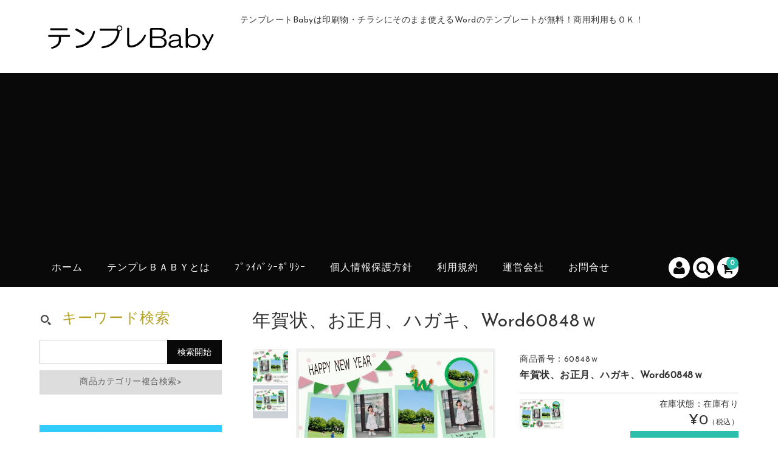

--- FILE ---
content_type: text/html; charset=UTF-8
request_url: https://template.baby/post-10213
body_size: 24021
content:
<!DOCTYPE html>
<html lang="ja">

<head>
	<meta charset="UTF-8" />
	<meta name="viewport" content="width=device-width, user-scalable=no">
	<meta name="format-detection" content="telephone=no"/>


	<title>年賀状、お正月、ハガキ、Word60848ｗ | Wordの印刷物・チラシ無料テンプレートなら「テンプレBaby」</title>
<meta name='robots' content='max-image-preview:large' />
<link rel='dns-prefetch' href='//cdn.jsdelivr.net' />
<link rel='dns-prefetch' href='//www.googletagmanager.com' />
<link rel='dns-prefetch' href='//fonts.googleapis.com' />
<link rel='dns-prefetch' href='//pagead2.googlesyndication.com' />
<link rel="alternate" type="application/rss+xml" title="Wordの印刷物・チラシ無料テンプレートなら「テンプレBaby」 &raquo; 年賀状、お正月、ハガキ、Word60848ｗ のコメントのフィード" href="https://template.baby/post-10213/feed" />
<link rel="alternate" title="oEmbed (JSON)" type="application/json+oembed" href="https://template.baby/wp-json/oembed/1.0/embed?url=https%3A%2F%2Ftemplate.baby%2Fpost-10213" />
<link rel="alternate" title="oEmbed (XML)" type="text/xml+oembed" href="https://template.baby/wp-json/oembed/1.0/embed?url=https%3A%2F%2Ftemplate.baby%2Fpost-10213&#038;format=xml" />
<style id='wp-img-auto-sizes-contain-inline-css' type='text/css'>
img:is([sizes=auto i],[sizes^="auto," i]){contain-intrinsic-size:3000px 1500px}
/*# sourceURL=wp-img-auto-sizes-contain-inline-css */
</style>
<link rel='stylesheet' id='parent-style-css' href='https://template.baby/wp-content/themes/welcart_basic/style.css?ver=6.9' type='text/css' media='all' />
<link rel='stylesheet' id='parent-welcart-style-css' href='https://template.baby/wp-content/themes/welcart_basic/usces_cart.css?ver=1.0' type='text/css' media='all' />
<link rel='stylesheet' id='google-fonts-sans-css' href='https://fonts.googleapis.com/css?family=Josefin+Sans&#038;ver=6.9' type='text/css' media='all' />
<link rel='stylesheet' id='slick-style-css' href='https://template.baby/wp-content/themes/welcart_basic-voll/css/slick.css?ver=1.0' type='text/css' media='all' />
<link rel='stylesheet' id='slick-theme-style-css' href='https://template.baby/wp-content/themes/welcart_basic-voll/css/slick-theme.css?ver=1.0' type='text/css' media='all' />
<link rel='stylesheet' id='scroll-style-css' href='https://template.baby/wp-content/themes/welcart_basic-voll/css/scroll.css?ver=1.0' type='text/css' media='all' />
<style id='wp-emoji-styles-inline-css' type='text/css'>

	img.wp-smiley, img.emoji {
		display: inline !important;
		border: none !important;
		box-shadow: none !important;
		height: 1em !important;
		width: 1em !important;
		margin: 0 0.07em !important;
		vertical-align: -0.1em !important;
		background: none !important;
		padding: 0 !important;
	}
/*# sourceURL=wp-emoji-styles-inline-css */
</style>
<style id='wp-block-library-inline-css' type='text/css'>
:root{--wp-block-synced-color:#7a00df;--wp-block-synced-color--rgb:122,0,223;--wp-bound-block-color:var(--wp-block-synced-color);--wp-editor-canvas-background:#ddd;--wp-admin-theme-color:#007cba;--wp-admin-theme-color--rgb:0,124,186;--wp-admin-theme-color-darker-10:#006ba1;--wp-admin-theme-color-darker-10--rgb:0,107,160.5;--wp-admin-theme-color-darker-20:#005a87;--wp-admin-theme-color-darker-20--rgb:0,90,135;--wp-admin-border-width-focus:2px}@media (min-resolution:192dpi){:root{--wp-admin-border-width-focus:1.5px}}.wp-element-button{cursor:pointer}:root .has-very-light-gray-background-color{background-color:#eee}:root .has-very-dark-gray-background-color{background-color:#313131}:root .has-very-light-gray-color{color:#eee}:root .has-very-dark-gray-color{color:#313131}:root .has-vivid-green-cyan-to-vivid-cyan-blue-gradient-background{background:linear-gradient(135deg,#00d084,#0693e3)}:root .has-purple-crush-gradient-background{background:linear-gradient(135deg,#34e2e4,#4721fb 50%,#ab1dfe)}:root .has-hazy-dawn-gradient-background{background:linear-gradient(135deg,#faaca8,#dad0ec)}:root .has-subdued-olive-gradient-background{background:linear-gradient(135deg,#fafae1,#67a671)}:root .has-atomic-cream-gradient-background{background:linear-gradient(135deg,#fdd79a,#004a59)}:root .has-nightshade-gradient-background{background:linear-gradient(135deg,#330968,#31cdcf)}:root .has-midnight-gradient-background{background:linear-gradient(135deg,#020381,#2874fc)}:root{--wp--preset--font-size--normal:16px;--wp--preset--font-size--huge:42px}.has-regular-font-size{font-size:1em}.has-larger-font-size{font-size:2.625em}.has-normal-font-size{font-size:var(--wp--preset--font-size--normal)}.has-huge-font-size{font-size:var(--wp--preset--font-size--huge)}.has-text-align-center{text-align:center}.has-text-align-left{text-align:left}.has-text-align-right{text-align:right}.has-fit-text{white-space:nowrap!important}#end-resizable-editor-section{display:none}.aligncenter{clear:both}.items-justified-left{justify-content:flex-start}.items-justified-center{justify-content:center}.items-justified-right{justify-content:flex-end}.items-justified-space-between{justify-content:space-between}.screen-reader-text{border:0;clip-path:inset(50%);height:1px;margin:-1px;overflow:hidden;padding:0;position:absolute;width:1px;word-wrap:normal!important}.screen-reader-text:focus{background-color:#ddd;clip-path:none;color:#444;display:block;font-size:1em;height:auto;left:5px;line-height:normal;padding:15px 23px 14px;text-decoration:none;top:5px;width:auto;z-index:100000}html :where(.has-border-color){border-style:solid}html :where([style*=border-top-color]){border-top-style:solid}html :where([style*=border-right-color]){border-right-style:solid}html :where([style*=border-bottom-color]){border-bottom-style:solid}html :where([style*=border-left-color]){border-left-style:solid}html :where([style*=border-width]){border-style:solid}html :where([style*=border-top-width]){border-top-style:solid}html :where([style*=border-right-width]){border-right-style:solid}html :where([style*=border-bottom-width]){border-bottom-style:solid}html :where([style*=border-left-width]){border-left-style:solid}html :where(img[class*=wp-image-]){height:auto;max-width:100%}:where(figure){margin:0 0 1em}html :where(.is-position-sticky){--wp-admin--admin-bar--position-offset:var(--wp-admin--admin-bar--height,0px)}@media screen and (max-width:600px){html :where(.is-position-sticky){--wp-admin--admin-bar--position-offset:0px}}
/*# sourceURL=/wp-includes/css/dist/block-library/common.min.css */
</style>
<style id='classic-theme-styles-inline-css' type='text/css'>
/*! This file is auto-generated */
.wp-block-button__link{color:#fff;background-color:#32373c;border-radius:9999px;box-shadow:none;text-decoration:none;padding:calc(.667em + 2px) calc(1.333em + 2px);font-size:1.125em}.wp-block-file__button{background:#32373c;color:#fff;text-decoration:none}
/*# sourceURL=/wp-includes/css/classic-themes.min.css */
</style>
<link rel='stylesheet' id='contact-form-7-css' href='https://template.baby/wp-content/plugins/contact-form-7/includes/css/styles.css?ver=6.0.5' type='text/css' media='all' />
<link rel='stylesheet' id='wc-basic-style-css' href='https://template.baby/wp-content/themes/welcart_basic-voll/style.css?ver=1.7.7' type='text/css' media='all' />
<link rel='stylesheet' id='font-awesome-css' href='https://template.baby/wp-content/themes/welcart_basic/font-awesome/font-awesome.min.css?ver=1.0' type='text/css' media='all' />
<link rel='stylesheet' id='luminous-basic-css-css' href='https://template.baby/wp-content/themes/welcart_basic/css/luminous-basic.css?ver=1.0' type='text/css' media='all' />
<style id='akismet-widget-style-inline-css' type='text/css'>

			.a-stats {
				--akismet-color-mid-green: #357b49;
				--akismet-color-white: #fff;
				--akismet-color-light-grey: #f6f7f7;

				max-width: 350px;
				width: auto;
			}

			.a-stats * {
				all: unset;
				box-sizing: border-box;
			}

			.a-stats strong {
				font-weight: 600;
			}

			.a-stats a.a-stats__link,
			.a-stats a.a-stats__link:visited,
			.a-stats a.a-stats__link:active {
				background: var(--akismet-color-mid-green);
				border: none;
				box-shadow: none;
				border-radius: 8px;
				color: var(--akismet-color-white);
				cursor: pointer;
				display: block;
				font-family: -apple-system, BlinkMacSystemFont, 'Segoe UI', 'Roboto', 'Oxygen-Sans', 'Ubuntu', 'Cantarell', 'Helvetica Neue', sans-serif;
				font-weight: 500;
				padding: 12px;
				text-align: center;
				text-decoration: none;
				transition: all 0.2s ease;
			}

			/* Extra specificity to deal with TwentyTwentyOne focus style */
			.widget .a-stats a.a-stats__link:focus {
				background: var(--akismet-color-mid-green);
				color: var(--akismet-color-white);
				text-decoration: none;
			}

			.a-stats a.a-stats__link:hover {
				filter: brightness(110%);
				box-shadow: 0 4px 12px rgba(0, 0, 0, 0.06), 0 0 2px rgba(0, 0, 0, 0.16);
			}

			.a-stats .count {
				color: var(--akismet-color-white);
				display: block;
				font-size: 1.5em;
				line-height: 1.4;
				padding: 0 13px;
				white-space: nowrap;
			}
		
/*# sourceURL=akismet-widget-style-inline-css */
</style>
<link rel='stylesheet' id='dlsellerStyleSheets-css' href='https://template.baby/wp-content/plugins/wcex_dlseller/dlseller.css?ver=6.9' type='text/css' media='all' />
<link rel='stylesheet' id='usces_default_css-css' href='https://template.baby/wp-content/plugins/usc-e-shop/css/usces_default.css?ver=2.11.26.2512161' type='text/css' media='all' />
<link rel='stylesheet' id='dashicons-css' href='https://template.baby/wp-includes/css/dashicons.min.css?ver=6.9' type='text/css' media='all' />
<link rel='stylesheet' id='theme_cart_css-css' href='https://template.baby/wp-content/themes/welcart_basic-voll/usces_cart.css?ver=2.11.26.2512161' type='text/css' media='all' />
<script type="text/javascript" src="https://template.baby/wp-includes/js/jquery/jquery.min.js?ver=3.7.1" id="jquery-core-js"></script>
<script type="text/javascript" src="https://template.baby/wp-includes/js/jquery/jquery-migrate.min.js?ver=3.4.1" id="jquery-migrate-js"></script>
<script type="text/javascript" src="https://template.baby/wp-content/themes/welcart_basic-voll/js/front-customized.js?ver=1.0" id="front-customized-js"></script>
<script type="text/javascript" src="https://template.baby/wp-content/themes/welcart_basic-voll/js/slick.min.js?ver=1.0" id="slick-js-js"></script>
<script type="text/javascript" src="https://template.baby/wp-content/themes/welcart_basic-voll/js/wcct-slick.js?ver=1.0" id="wcct-slick-js-js"></script>
<script type="text/javascript" src="https://template.baby/wp-content/themes/welcart_basic-voll/js/ScrollTrigger.min.js?ver=1.0" id="scrolltrigger-js-js"></script>
<script type="text/javascript" src="https://template.baby/wp-content/themes/welcart_basic-voll/js/wcct-scroll.js?ver=1.0" id="wcct-scroll-js-js"></script>
<script type="text/javascript" src="https://template.baby/wp-content/themes/welcart_basic-voll/js/wcct-itemsingle.js?ver=1.0" id="wcct-itemsingle-js"></script>
<script type="text/javascript" src="https://template.baby/wp-content/themes/welcart_basic/js/front-customized.js?ver=1.0" id="wc-basic-js-js"></script>

<!-- Site Kit によって追加された Google タグ（gtag.js）スニペット -->

<!-- Google アナリティクス スニペット (Site Kit が追加) -->
<script type="text/javascript" src="https://www.googletagmanager.com/gtag/js?id=G-0CG87BCWSM" id="google_gtagjs-js" async></script>
<script type="text/javascript" id="google_gtagjs-js-after">
/* <![CDATA[ */
window.dataLayer = window.dataLayer || [];function gtag(){dataLayer.push(arguments);}
gtag("set","linker",{"domains":["template.baby"]});
gtag("js", new Date());
gtag("set", "developer_id.dZTNiMT", true);
gtag("config", "G-0CG87BCWSM");
//# sourceURL=google_gtagjs-js-after
/* ]]> */
</script>

<!-- Site Kit によって追加された終了 Google タグ（gtag.js）スニペット -->
<link rel="https://api.w.org/" href="https://template.baby/wp-json/" /><link rel="alternate" title="JSON" type="application/json" href="https://template.baby/wp-json/wp/v2/posts/10213" /><link rel="EditURI" type="application/rsd+xml" title="RSD" href="https://template.baby/xmlrpc.php?rsd" />
<meta name="generator" content="WordPress 6.9" />
<link rel="canonical" href="https://template.baby/post-10213" />
<link rel='shortlink' href='https://template.baby/?p=10213' />

<meta property="og:title" content="年賀状、お正月、ハガキ、Word60848ｗ">
<meta property="og:type" content="product">
<meta property="og:description" content="年賀状、お正月、ハガキ、Word60848ｗ">
<meta property="og:url" content="https://template.baby/post-10213">
<meta property="og:image" content="https://template.baby/wp-content/uploads/2023/11/60848w-150x150.jpg">
<meta property="og:site_name" content="Wordの印刷物・チラシ無料テンプレートなら「テンプレBaby」"><meta name="generator" content="Site Kit by Google 1.148.0" />
<!-- Site Kit が追加した Google AdSense メタタグ -->
<meta name="google-adsense-platform-account" content="ca-host-pub-2644536267352236">
<meta name="google-adsense-platform-domain" content="sitekit.withgoogle.com">
<!-- Site Kit が追加した End Google AdSense メタタグ -->
		<link href="https://template.baby/wp-content/themes/welcart_basic-voll/dlseller.css" rel="stylesheet" type="text/css" />
		
<!-- Google AdSense スニペット (Site Kit が追加) -->
<script type="text/javascript" async="async" src="https://pagead2.googlesyndication.com/pagead/js/adsbygoogle.js?client=ca-pub-1677643067441379&amp;host=ca-host-pub-2644536267352236" crossorigin="anonymous"></script>

<!-- (ここまで) Google AdSense スニペット (Site Kit が追加) -->
<link rel="icon" href="https://template.baby/wp-content/uploads/2022/10/cropped-テンプレBabyマーク-2-32x32.png" sizes="32x32" />
<link rel="icon" href="https://template.baby/wp-content/uploads/2022/10/cropped-テンプレBabyマーク-2-192x192.png" sizes="192x192" />
<link rel="apple-touch-icon" href="https://template.baby/wp-content/uploads/2022/10/cropped-テンプレBabyマーク-2-180x180.png" />
<meta name="msapplication-TileImage" content="https://template.baby/wp-content/uploads/2022/10/cropped-テンプレBabyマーク-2-270x270.png" />
		<style type="text/css" id="wp-custom-css">
			#block-70.wp-block-columns {
    margin-bottom: 0 !important;
}		</style>
		</head>

<body class="wp-singular post-template-default single single-post postid-10213 single-format-standard wp-theme-welcart_basic wp-child-theme-welcart_basic-voll has-sidebar">

	
	<div class="site">

		<header id="masthead" class="site-header" role="banner">
			<div class="inner cf">

			<div class="fixed-box">
				<div id="head-top">
					<div class="head-inner cf">
													<div class="site-title">
							<a href="https://template.baby/" title="Wordの印刷物・チラシ無料テンプレートなら「テンプレBaby」" rel="home">
																	<img src="https://template.baby/wp-content/uploads/2021/07/rogo_0010.png" alt="Wordの印刷物・チラシ無料テンプレートなら「テンプレBaby」">
									
							</a>
						</div>


													<p class="site-description">テンプレートBabyは印刷物・チラシにそのまま使えるWordのテンプレートが無料！商用利用もＯＫ！</p>
						
																				<section id="widget-head" class="widget widget-area entries">
								<div id="block-66" class="widget widget_block">
<div class="wp-block-columns is-layout-flex wp-container-core-columns-is-layout-9d6595d7 wp-block-columns-is-layout-flex"></div>
</div>							</section>
																		</div><!-- #head-inner -->
				</div><!-- #head-top -->

				
					<div id="head-bottom">

						<div class="head-inner cf">

															<div class="incart-btn">
									<a href="https://template.baby/usces-cart">
										<i class="fa fa-shopping-cart"></i><span class="total-quant" id="widgetcart-total-quant">0</span>
									</a>
								</div><!-- .incart-btn -->
							
							<div class="menu-bar">
								<a class="menu-trigger">
									<span></span>
									<span></span>
									<span></span>
								</a>
							</div><!-- .menu-bar -->

							<div class="mobile_menu_wrap">
								<div class="mobile_menu">

									<div class="snav cf">

										<div class="search-box cf">
											<i class="fa fa-search" aria-hidden="true"></i>
											<form role="search" method="get" action="https://template.baby/" >
		<div class="s-box">
			<input type="text" value="" name="s" id="head-s-text" class="search-text" />
			<input type="submit" id="head-s-submit" class="searchsubmit" value="&#xf002;" />
		</div>
	</form>										</div><!-- .search-box -->

																				<div class="membership cf">
											<i class="fa fa-user" aria-hidden="true"></i>
											<ul class="cf">
																																					<li>ゲスト</li>
													<li><a href="https://template.baby/usces-member?usces_page=login" class="usces_login_a">ログイン</a></li>
													<li><a href="https://template.baby/usces-member?usces_page=newmember">新規会員登録</a></li>
																																			</ul>
										</div><!-- .membership -->
										
									</div><!-- .snav -->

									
									<nav id="site-navigation" class="main-navigation" role="navigation">
									<div class="nav-menu-open"><ul id="menu-%e3%83%98%e3%83%83%e3%83%80%e3%83%bc%e3%83%a1%e3%83%8b%e3%83%a5%e3%83%bc" class="header-nav-container cf"><li id="menu-item-6345" class="menu-item menu-item-type-custom menu-item-object-custom menu-item-home menu-item-6345"><a href="https://template.baby">ホーム</a></li>
<li id="menu-item-6346" class="menu-item menu-item-type-post_type menu-item-object-page menu-item-6346"><a href="https://template.baby/%e3%83%86%e3%83%b3%e3%83%97%e3%83%ac%ef%bd%82%ef%bd%81%ef%bd%82%ef%bd%99%e3%81%a8%e3%81%af">テンプレＢａｂｙとは</a></li>
<li id="menu-item-6348" class="menu-item menu-item-type-post_type menu-item-object-page menu-item-privacy-policy menu-item-6348"><a rel="privacy-policy" href="https://template.baby/%e3%83%97%e3%83%a9%e3%82%a4%e3%83%90%e3%82%b7%e3%83%bc%e3%83%9d%e3%83%aa%e3%82%b7%e3%83%bc">ﾌﾟﾗｲﾊﾞｼｰﾎﾟﾘｼｰ</a></li>
<li id="menu-item-6349" class="menu-item menu-item-type-post_type menu-item-object-page menu-item-6349"><a href="https://template.baby/%e5%80%8b%e4%ba%ba%e6%83%85%e5%a0%b1%e4%bf%9d%e8%ad%b7%e6%96%b9%e9%87%9d">個人情報保護方針</a></li>
<li id="menu-item-6350" class="menu-item menu-item-type-post_type menu-item-object-page menu-item-6350"><a href="https://template.baby/%e5%88%a9%e7%94%a8%e8%a6%8f%e7%b4%84">利用規約</a></li>
<li id="menu-item-6351" class="menu-item menu-item-type-post_type menu-item-object-page menu-item-6351"><a href="https://template.baby/%e9%81%8b%e5%96%b6%e4%bc%9a%e7%a4%be">運営会社</a></li>
<li id="menu-item-6352" class="menu-item menu-item-type-post_type menu-item-object-page menu-item-6352"><a href="https://template.baby/usces-inquiry">お問合せ</a></li>
</ul></div>									</nav><!-- #site-navigation -->

								</div><!-- .mobile-menu -->
							</div><!-- .mobile-menu-wrap -->

						</div><!-- #head_in -->
					</div><!-- #head_bottom -->

				
			</div><!-- .fixed-box -->


			</div><!-- .inner-->
		</header><!-- #masthead -->


		

		<div id="main" class="wrapper two-column left-set"><div id="primary" class="site-content">
	<div id="content" role="main">

		<div class="inframe">

		
			<article class="post-10213 post type-post status-publish format-standard has-post-thumbnail category-illustration category-new-year category-pink category-all-in-template category-photo category-item category-new-yearscard category-green" id="post-10213">

				<h1 class="item_page_title">年賀状、お正月、ハガキ、Word60848ｗ</h1>

												
				<div id="itempage" class="date">



					<div class="cf">

						<div id="img-box" class="cf">
							
														<div id="itemimg-sub" class="slider slider-nav itemsubimg">
								<div><img width="90" height="90" src="https://template.baby/wp-content/uploads/2023/11/60848w-150x150.jpg" class="attachment-90x90 size-90x90" alt="60848ｗ" decoding="async" /></div>
																<div><img width="90" height="90" src="https://template.baby/wp-content/uploads/2023/11/60848w_1-150x150.jpg" class="attachment-90x90 size-90x90" alt="60848ｗ" decoding="async" /></div>
															</div><!-- #itemimg-sub -->
							
							<div id="itemimg-main" class="itemimg">
								<div class="slider slider-for">
									<div><a href="https://template.baby/wp-content/uploads/2023/11/60848w.jpg" ><img width="570" height="390" src="https://template.baby/wp-content/uploads/2023/11/60848w.jpg" class="attachment-600x600 size-600x600" alt="60848ｗ" decoding="async" fetchpriority="high" srcset="https://template.baby/wp-content/uploads/2023/11/60848w.jpg 570w, https://template.baby/wp-content/uploads/2023/11/60848w-300x205.jpg 300w" sizes="(max-width: 570px) 100vw, 570px" /></a></div>
																		<div><a href="https://template.baby/wp-content/uploads/2023/11/60848w_1.jpg" ><img width="421" height="600" src="https://template.baby/wp-content/uploads/2023/11/60848w_1.jpg" class="attachment-600x600 size-600x600" alt="60848ｗ" decoding="async" loading="lazy" srcset="https://template.baby/wp-content/uploads/2023/11/60848w_1.jpg 708w, https://template.baby/wp-content/uploads/2023/11/60848w_1-211x300.jpg 211w" sizes="auto, (max-width: 421px) 100vw, 421px" /></a></div>
																	</div>
															</div><!-- #itemimg-main -->
						</div>

						<div class="item-info">
							<ul class="cf opt-tag">
</ul>
														<div class="itemcode">商品番号：60848ｗ</div>
							<h2 class="item-name">年賀状、お正月、ハガキ、Word60848ｗ</h2>

															
							<form action="https://template.baby/usces-cart" method="post">
								<div class="skuform">
		
										
									<div class="inner cf">
										
																				<div class="left">
											<div class="skuimg">
											<img width="300" height="205" src="https://template.baby/wp-content/uploads/2023/11/60848w.jpg" class="attachment-300x300 size-300x300" alt="" decoding="async" loading="lazy" srcset="https://template.baby/wp-content/uploads/2023/11/60848w.jpg 570w, https://template.baby/wp-content/uploads/2023/11/60848w-300x205.jpg 300w" sizes="auto, (max-width: 300px) 100vw, 300px" />											</div>
										</div><!-- left -->
																				
										<div class="right">
	
																					
												
	
											<div class="zaikostatus">在庫状態：在庫有り</div>
	
											<div class="field">
																
												<div class="field_price">
																									¥0<em class="tax">（税込）</em>												</div>
																							</div>
			
																						<div class="c-box">
												<span class="cart-button"><input name="zaikonum[10213][60848%EF%BD%97]" type="hidden" id="zaikonum[10213][60848%EF%BD%97]" value="9998" />
<input name="zaiko[10213][60848%EF%BD%97]" type="hidden" id="zaiko[10213][60848%EF%BD%97]" value="0" />
<input name="gptekiyo[10213][60848%EF%BD%97]" type="hidden" id="gptekiyo[10213][60848%EF%BD%97]" value="0" />
<input name="skuPrice[10213][60848%EF%BD%97]" type="hidden" id="skuPrice[10213][60848%EF%BD%97]" value="0" />
<input name="inCart[10213][60848%EF%BD%97]" type="submit" id="inCart[10213][60848%EF%BD%97]" class="skubutton" value="カートへ入れる" onclick="return uscesCart.intoCart( '10213','60848%EF%BD%97' )" /><input name="usces_referer" type="hidden" value="/post-10213" />
</span>
											</div>
																						<div class="error_message"></div>
	
										</div><!-- .right -->
									</div><!-- .inner -->
	
								</div><!-- .skuform -->
								<input name="dlseller_transition" type="hidden" value="single_item" />							</form>
								
						</div><!-- .item-info -->
	
		
					</div><!-- .cf -->

					<div class="item-description">
						<div class="inner">
							<p style="text-align: left;"><strong>■このWord無料テンプレートについて</strong></p>
<hr />
<p style="text-align: left;">※こちらに入っている素材は利用規約の範囲内でご利用が可能です。</p>
<hr />
<p>図形に合わせて、写真を入れる方法の動画はコチラ<br />
テンプレBabyのYoutube<br />
<a href="https://www.youtube.com/watch?v=J7NaDXy5z8I&amp;t=49s">https://www.youtube.com/watch?v=J7NaDXy5z8I&amp;t=49s</a></p>
<hr />
<p>【Wordでの年賀状の作成方法】</p>
<p>文面の作成<a href="https://www.youtube.com/watch?v=NfdCGT9UOpI&amp;t=4s"><br />
https://www.youtube.com/watch?v=NfdCGT9UOpI&amp;t=4s</a></p>
<p>宛先面の作成方法<a href="https://www.youtube.com/watch?v=wewST6d6rkA&amp;t=130s"><br />
https://www.youtube.com/watch?v=wewST6d6rkA&amp;t=130s</a></p>
						</div>
					</div>
					
					<div id="tab" class="fromBottomIn" data-scroll="once">
						<div class="tab-list-area">
						<ul class="tab-list cf">
							<li><span class="tab_link">その他</span></li>
														<li><span class="tab_link">レビュー<span class="review-num">（ 0 ）</span></span></li>
													</ul>
						</div>
						
						<div class="icf-wrapper tab-box">
							<div class="inner">
								<div class="dlseller-wrap">
									<table class="dlseller">
										<tr><th>再ダウンロード有効期間（日数）</th><td>無期限</td></tr>
										<tr><th>ファイル名</th><td>60848ｗ.docx</td></tr>
										<tr><th>公開日</th><td>2024/7/7</td></tr>
										<tr><th>バージョン</th><td>0.1</td></tr>
										<tr><th>制作</th><td>Maruko</td></tr>
									</table>
								</div><!-- .dlseller-wrap -->
															</div>
						</div>
						
<div id="wc_reviews" class="tab-box">
	
	
		<div class="inner">
			<p class="nowc_reviews">ログインしてレビューを書く事ができます。</p>
			<p class="reviews_btn"><a href="https://template.baby/usces-member?login_ref=https%3A%2F%2Ftemplate.baby%2Fpost-10213">ログインする</a></p>
		</div>

		
		<p class="nowc_reviews">お客様のレビューをお待ちしています。</p>
	
	
	
</div><!-- #wc_reviews -->

		
					</div>
	
						
				</div><!-- #itemspage -->
			</article>
	
				
		</div><!-- .inframe -->

	</div><!-- end of content -->
</div><!-- end of primary -->


<aside id="secondary" class="widget-area" role="complementary">

	<section id="welcart_search-6" class="widget widget_welcart_search fromBottomIn" data-scroll="once"><h3 class="widget_title"><img src="https://template.baby/wp-content/themes/welcart_basic-voll/images/search.png" alt="キーワード検索" />キーワード検索</h3>
		<ul class="ucart_search_body ucart_widget_body"><li>
		<form method="get" id="searchform" action="https://template.baby" >
		<input type="text" value="" name="s" id="s" class="searchtext" /><input type="submit" id="searchsubmit" value="検索開始" />
		<div><a href="https://template.baby/usces-cart?usces_page=search_item">商品カテゴリー複合検索&gt;</a></div>		</form>
		</li></ul>

		</section><section id="block-82" class="widget widget_block widget_media_image fromBottomIn" data-scroll="once">
<figure class="wp-block-image size-full"><a href="https://template.baby/usces-member"><img loading="lazy" decoding="async" width="300" height="300" src="https://template.baby/wp-content/uploads/2025/10/magniflexcollabo.jpg" alt="" class="wp-image-13081" srcset="https://template.baby/wp-content/uploads/2025/10/magniflexcollabo.jpg 300w, https://template.baby/wp-content/uploads/2025/10/magniflexcollabo-150x150.jpg 150w" sizes="auto, (max-width: 300px) 100vw, 300px" /></a></figure>
</section><section id="block-59" class="widget widget_block widget_media_image fromBottomIn" data-scroll="once">
<figure class="wp-block-image size-full"><a href="https://www.youtube.com/watch?v=-qSqcXkEHJY"><img loading="lazy" decoding="async" width="300" height="200" src="https://template.baby/wp-content/uploads/2023/03/youtube300x200.jpg" alt="" class="wp-image-6434"/></a></figure>
</section><section id="usces-recent-posts-4" class="widget usces_recent_entries fromBottomIn" data-scroll="once"><h3 class="widget_title">お知らせ</h3>		<ul>
						<li><a href="https://template.baby/post-10973" title="イラストも全部入ってるテンプレート続々登場！">
				イラストも全部入ってるテンプレート続々登場！			</a></li>
						<li><a href="https://template.baby/post-4849" title="ぜひ、コメントしてみてください！">
				ぜひ、コメントしてみてください！			</a></li>
						<li><a href="https://template.baby/post-1" title="お客様の声よりサイトオープンしました！">
				お客様の声よりサイトオープンしました！			</a></li>
					</ul>
			</section><section id="basic_item_list-5" class="widget widget_basic_item_list fromBottomIn" data-scroll="once"><h3 class="widget_title">おすすめのWord</h3><div class="item-list list-wrap grid cf">
<div class="grid-sizer"></div>
<article class="grid-box" id="post-10875">
<div class="inner item-info">
<ul class="cf opt-tag">
<li class="recommend">お勧め商品</li>
</ul>

<div class="itemimg"><a href="https://template.baby/post-10875"><img width="214" height="300" src="https://template.baby/wp-content/uploads/2024/03/60064i186aw.jpg" class="attachment-300x300 size-300x300" alt="60064i186aw" loading="lazy" /></a></div>

<div class="itemname"><a href="https://template.baby/post-10875">マネーセミナー、お金、A3ポスター＆チラシ、Word60064i186aw</a></div>
<div class="itemprice">¥0<em class="tax">（税込）</em></div>
</div>
</article>
<article class="grid-box" id="post-10870">
<div class="inner item-info">
<ul class="cf opt-tag">
<li class="recommend">お勧め商品</li>
</ul>

<div class="itemimg"><a href="https://template.baby/post-10870"><img width="213" height="300" src="https://template.baby/wp-content/uploads/2024/03/60188i186aw.jpg" class="attachment-300x300 size-300x300" alt="60188i186aw" loading="lazy" /></a></div>

<div class="itemname"><a href="https://template.baby/post-10870">家、建築、セミナー、A3ポスター＆チラシ、Word60188i186aw</a></div>
<div class="itemprice">¥0<em class="tax">（税込）</em></div>
</div>
</article>
<article class="grid-box" id="post-10865">
<div class="inner item-info">
<ul class="cf opt-tag">
<li class="recommend">お勧め商品</li>
</ul>

<div class="itemimg"><a href="https://template.baby/post-10865"><img width="215" height="300" src="https://template.baby/wp-content/uploads/2024/03/60140i186aw.jpg" class="attachment-300x300 size-300x300" alt="60140i186aw" loading="lazy" /></a></div>

<div class="itemname"><a href="https://template.baby/post-10865">スポーツ大会、イベント、A3ポスター＆チラシ、Word60140i186aw</a></div>
<div class="itemprice">¥0<em class="tax">（税込）</em></div>
</div>
</article>
<article class="grid-box" id="post-10860">
<div class="inner item-info">
<ul class="cf opt-tag">
<li class="recommend">お勧め商品</li>
</ul>

<div class="itemimg"><a href="https://template.baby/post-10860"><img width="214" height="300" src="https://template.baby/wp-content/uploads/2024/03/60056i186aw.jpg" class="attachment-300x300 size-300x300" alt="60056i186aw" loading="lazy" /></a></div>

<div class="itemname"><a href="https://template.baby/post-10860">ビジネスセンター、社会人、A3ポスター＆チラシ、Word60056i186aw</a></div>
<div class="itemprice">¥0<em class="tax">（税込）</em></div>
</div>
</article>
<article class="grid-box" id="post-10844">
<div class="inner item-info">
<ul class="cf opt-tag">
<li class="recommend">お勧め商品</li>
</ul>

<div class="itemimg"><a href="https://template.baby/post-10844"><img width="212" height="300" src="https://template.baby/wp-content/uploads/2024/03/60052i186aw.jpg" class="attachment-300x300 size-300x300" alt="60052i186aw" loading="lazy" /></a></div>

<div class="itemname"><a href="https://template.baby/post-10844">マルシェ、イベント、サイクリング、A3ポスター＆チラシ、Word60052i186aw</a></div>
<div class="itemprice">¥0<em class="tax">（税込）</em></div>
</div>
</article>
<article class="grid-box" id="post-10839">
<div class="inner item-info">
<ul class="cf opt-tag">
<li class="recommend">お勧め商品</li>
</ul>

<div class="itemimg"><a href="https://template.baby/post-10839"><img width="215" height="300" src="https://template.baby/wp-content/uploads/2024/03/60048i186aw.jpg" class="attachment-300x300 size-300x300" alt="60048i186aw" loading="lazy" /></a></div>

<div class="itemname"><a href="https://template.baby/post-10839">イベント、マルシェ、A3ポスター＆チラシ、Word60048i186aw</a></div>
<div class="itemprice">¥0<em class="tax">（税込）</em></div>
</div>
</article>
<article class="grid-box" id="post-10829">
<div class="inner item-info">
<ul class="cf opt-tag">
<li class="recommend">お勧め商品</li>
</ul>

<div class="itemimg"><a href="https://template.baby/post-10829"><img width="214" height="300" src="https://template.baby/wp-content/uploads/2024/03/60012i186aw.jpg" class="attachment-300x300 size-300x300" alt="60012i186aw" loading="lazy" /></a></div>

<div class="itemname"><a href="https://template.baby/post-10829">病院、看護婦、薬、A3ポスター＆チラシ、Word60012i186aw</a></div>
<div class="itemprice">¥0<em class="tax">（税込）</em></div>
</div>
</article>
<article class="grid-box" id="post-10798">
<div class="inner item-info">
<ul class="cf opt-tag">
<li class="recommend">お勧め商品</li>
</ul>

<div class="itemimg"><a href="https://template.baby/post-10798"><img width="213" height="300" src="https://template.baby/wp-content/uploads/2024/02/60923.jpg" class="attachment-300x300 size-300x300" alt="60923" loading="lazy" /></a></div>

<div class="itemname"><a href="https://template.baby/post-10798">イベント、A3ポスター＆チラシ、Word60923</a></div>
<div class="itemprice">¥0<em class="tax">（税込）</em></div>
</div>
</article>
</div>
</section><section id="block-58" class="widget widget_block widget_media_image fromBottomIn" data-scroll="once">
<figure class="wp-block-image size-full"><a href="https://template.baby/post-5543"><img loading="lazy" decoding="async" width="300" height="200" src="https://template.baby/wp-content/uploads/2023/03/license300x200.jpg" alt="" class="wp-image-6433"/></a></figure>
</section><section id="block-65" class="widget widget_block widget_media_image fromBottomIn" data-scroll="once">
<figure class="wp-block-image size-full"><a href="https://www.youtube.com/shorts/vUEkPl9WbTU"><img loading="lazy" decoding="async" width="300" height="200" src="https://template.baby/wp-content/uploads/2023/03/youtube300x200_02.jpg" alt="" class="wp-image-7028"/></a></figure>
</section><section id="block-61" class="widget widget_block fromBottomIn" data-scroll="once"><a href="https://www.ac-illust.com/#a_aid=62c2765b868b1&amp;a_bid=815d1d2c" target="_blank"><img loading="lazy" decoding="async" src="//www.ac-associate.com/accounts/default1/banners/815d1d2c.jpg" alt="無料イラスト素材【イラストAC】" title="無料イラスト素材【イラストAC】" width="300" height="250"></a><img loading="lazy" decoding="async" style="border:0" src="https://acworks.postaffiliatepro.com/scripts/g5iueh?a_aid=62c2765b868b1&amp;a_bid=815d1d2c" width="1" height="1" alt=""></section><section id="block-62" class="widget widget_block fromBottomIn" data-scroll="once"><a href="https://www.photo-ac.com/#a_aid=62c2765b868b1&amp;a_bid=21853708" target="_blank"><img loading="lazy" decoding="async" src="//www.ac-associate.com/accounts/default1/banners/21853708.jpg" alt="写真素材素材【写真AC】" title="写真素材素材【写真AC】" width="300" height="250"></a><img loading="lazy" decoding="async" style="border:0" src="https://acworks.postaffiliatepro.com/scripts/g5iueh?a_aid=62c2765b868b1&amp;a_bid=21853708" width="1" height="1" alt=""></section><section id="block-57" class="widget widget_block widget_categories fromBottomIn" data-scroll="once"><ul class="wp-block-categories-list wp-block-categories">	<li class="cat-item cat-item-111"><a href="https://template.baby/post-category/item/specialfeature/illustrator/mamenyan">#まめにゃん様</a>
</li>
	<li class="cat-item cat-item-66"><a href="https://template.baby/post-category/item/size/a3-size">A3</a>
</li>
	<li class="cat-item cat-item-68"><a href="https://template.baby/post-category/item/size/a4-size">A4</a>
</li>
	<li class="cat-item cat-item-109"><a href="https://template.baby/post-category/item/specialfeature/illustrator/acworks">acworks様</a>
</li>
	<li class="cat-item cat-item-100"><a href="https://template.baby/post-category/item/specialfeature/illustrator/ayakono">ayakono様</a>
</li>
	<li class="cat-item cat-item-92"><a href="https://template.baby/post-category/item/specialfeature/illustrator/cocoanco">cocoanco様</a>
</li>
	<li class="cat-item cat-item-90"><a href="https://template.baby/post-category/item/specialfeature/illustrator/hoship">Hoship様</a>
</li>
	<li class="cat-item cat-item-91"><a href="https://template.baby/post-category/item/specialfeature/illustrator/illustration-store">ILLUSTRATION＊STORE様</a>
</li>
	<li class="cat-item cat-item-93"><a href="https://template.baby/post-category/item/specialfeature/illustrator/keico">keico様</a>
</li>
	<li class="cat-item cat-item-95"><a href="https://template.baby/post-category/item/specialfeature/illustrator/megkmit">megkmit様</a>
</li>
	<li class="cat-item cat-item-94"><a href="https://template.baby/post-category/item/specialfeature/illustrator/morockme">morockme様</a>
</li>
	<li class="cat-item cat-item-96"><a href="https://template.baby/post-category/item/specialfeature/illustrator/somosomo">somosomo様</a>
</li>
	<li class="cat-item cat-item-110"><a href="https://template.baby/post-category/item/specialfeature/illustrator/ty_photo">TY_Photo様</a>
</li>
	<li class="cat-item cat-item-102"><a href="https://template.baby/post-category/item/specialfeature/illustrator/wai">WAi様</a>
</li>
	<li class="cat-item cat-item-20"><a href="https://template.baby/post-category/item/event">イベント</a>
</li>
	<li class="cat-item cat-item-21"><a href="https://template.baby/post-category/item/illustration">イラスト</a>
</li>
	<li class="cat-item cat-item-69"><a href="https://template.baby/post-category/item/color/orange">オレンジ</a>
</li>
	<li class="cat-item cat-item-3"><a href="https://template.baby/post-category/item/itemreco">お勧め商品</a>
</li>
	<li class="cat-item cat-item-79"><a href="https://template.baby/post-category/item/new-year">お正月</a>
</li>
	<li class="cat-item cat-item-1"><a href="https://template.baby/post-category/notification">お知らせ</a>
</li>
	<li class="cat-item cat-item-105"><a href="https://template.baby/post-category/item/specialfeature/illustrator/oekakitarou">お絵描き太郎様</a>
</li>
	<li class="cat-item cat-item-104"><a href="https://template.baby/post-category/item/specialfeature/illustrator/cupdeskirt">カップでスカート様</a>
</li>
	<li class="cat-item cat-item-55"><a href="https://template.baby/post-category/item/color">カラー別</a>
</li>
	<li class="cat-item cat-item-81"><a href="https://template.baby/post-category/item/calendar">カレンダー</a>
</li>
	<li class="cat-item cat-item-76"><a href="https://template.baby/post-category/item/christmas">クリスマス</a>
</li>
	<li class="cat-item cat-item-33"><a href="https://template.baby/post-category/item/covid19">コロナ関連</a>
</li>
	<li class="cat-item cat-item-67"><a href="https://template.baby/post-category/item/size">サイズ別</a>
</li>
	<li class="cat-item cat-item-22"><a href="https://template.baby/post-category/item/sports">スポーツ</a>
</li>
	<li class="cat-item cat-item-34"><a href="https://template.baby/post-category/item/municipally/other_m">その他</a>
</li>
	<li class="cat-item cat-item-71"><a href="https://template.baby/post-category/item/pattern/plaid">チェック</a>
</li>
	<li class="cat-item cat-item-108"><a href="https://template.baby/post-category/item/specialfeature/illustrator/hakaseman">ハカセマン様</a>
</li>
	<li class="cat-item cat-item-77"><a href="https://template.baby/post-category/item/halloween">ハロウィーン</a>
</li>
	<li class="cat-item cat-item-59"><a href="https://template.baby/post-category/item/color/pink">ピンク</a>
</li>
	<li class="cat-item cat-item-112"><a href="https://template.baby/post-category/item/specialfeature/illustrator/humosukenonanndemoya">フモ助の何でも屋様</a>
</li>
	<li class="cat-item cat-item-103"><a href="https://template.baby/post-category/item/specialfeature/illustrator/burao">ぶらお様</a>
</li>
	<li class="cat-item cat-item-64"><a href="https://template.baby/post-category/item/color/beige">ベージュ</a>
</li>
	<li class="cat-item cat-item-72"><a href="https://template.baby/post-category/item/pattern/border">ボーダー</a>
</li>
	<li class="cat-item cat-item-99"><a href="https://template.baby/post-category/item/specialfeature/illustrator/poppo">ポッポー様</a>
</li>
	<li class="cat-item cat-item-107"><a href="https://template.baby/post-category/item/specialfeature/illustrator/miyabicat">みやびCat様</a>
</li>
	<li class="cat-item cat-item-63"><a href="https://template.baby/post-category/item/color/purple">むらさき</a>
</li>
	<li class="cat-item cat-item-86"><a href="https://template.baby/post-category/item/specialfeature/illustrator/momonodoame">もものどあめ様</a>
</li>
	<li class="cat-item cat-item-106"><a href="https://template.baby/post-category/item/specialfeature/illustrator/yoshisakotubasa">ヨシサコツバサ様</a>
</li>
	<li class="cat-item cat-item-98"><a href="https://template.baby/post-category/item/specialfeature/illustrator/lust_emptiness">万屋_絵師様</a>
</li>
	<li class="cat-item cat-item-23"><a href="https://template.baby/post-category/item/human_resources">人材募集</a>
</li>
	<li class="cat-item cat-item-85"><a href="https://template.baby/post-category/item/specialfeature/illustrator">作者</a>
</li>
	<li class="cat-item cat-item-43"><a href="https://template.baby/post-category/item/municipally/health">健康</a>
</li>
	<li class="cat-item cat-item-113"><a href="https://template.baby/post-category/item/all-in-template">全部入りテンプレート</a>
</li>
	<li class="cat-item cat-item-24"><a href="https://template.baby/post-category/item/photo">写真</a>
</li>
	<li class="cat-item cat-item-48"><a href="https://template.baby/post-category/item/municipally/citypromotion">制作企画</a>
</li>
	<li class="cat-item cat-item-89"><a href="https://template.baby/post-category/item/specialfeature/restaurant/kakogawasiyakusyosyokudo">加古川市役所食堂</a>
</li>
	<li class="cat-item cat-item-31"><a href="https://template.baby/post-category/item/animal">動物</a>
</li>
	<li class="cat-item cat-item-53"><a href="https://template.baby/post-category/item/municipally/recruitment">募集</a>
</li>
	<li class="cat-item cat-item-25"><a href="https://template.baby/post-category/item/participation">参加者募集</a>
</li>
	<li class="cat-item cat-item-80"><a href="https://template.baby/post-category/item/business_card">名刺</a>
</li>
	<li class="cat-item cat-item-54"><a href="https://template.baby/post-category/item/pattern/japanese">和風</a>
</li>
	<li class="cat-item cat-item-2"><a href="https://template.baby/post-category/item">商品</a>
</li>
	<li class="cat-item cat-item-39"><a href="https://template.baby/post-category/item/municipally/international">国際交流</a>
</li>
	<li class="cat-item cat-item-41"><a href="https://template.baby/post-category/item/municipally/parenting">子育て・マタニティ</a>
</li>
	<li class="cat-item cat-item-101"><a href="https://template.baby/post-category/item/specialfeature/illustrator/misuzu">実鈴様</a>
</li>
	<li class="cat-item cat-item-45"><a href="https://template.baby/post-category/item/municipally/shogi">将棋</a>
</li>
	<li class="cat-item cat-item-44"><a href="https://template.baby/post-category/item/municipally/work">就職・働き方</a>
</li>
	<li class="cat-item cat-item-42"><a href="https://template.baby/post-category/item/municipally/promotionofcivicactivities">市民活動推進</a>
</li>
	<li class="cat-item cat-item-78"><a href="https://template.baby/post-category/item/new-yearscard">年賀状</a>
</li>
	<li class="cat-item cat-item-52"><a href="https://template.baby/post-category/item/municipally/childcare">幼児保育</a>
</li>
	<li class="cat-item cat-item-26"><a href="https://template.baby/post-category/item/education">教育</a>
</li>
	<li class="cat-item cat-item-82"><a href="https://template.baby/post-category/item/newlife">新生活</a>
</li>
	<li class="cat-item cat-item-70"><a href="https://template.baby/post-category/item/pattern">柄</a>
</li>
	<li class="cat-item cat-item-74"><a href="https://template.baby/post-category/item/pattern/dot">水玉</a>
</li>
	<li class="cat-item cat-item-50"><a href="https://template.baby/post-category/item/municipally/caution">注意</a>
</li>
	<li class="cat-item cat-item-46"><a href="https://template.baby/post-category/item/municipally/fireemergency">消防・救急</a>
</li>
	<li class="cat-item cat-item-87"><a href="https://template.baby/post-category/item/specialfeature">特集</a>
</li>
	<li class="cat-item cat-item-37"><a href="https://template.baby/post-category/item/municipally/environmental">環境政策</a>
</li>
	<li class="cat-item cat-item-49"><a href="https://template.baby/post-category/item/municipally/lifesafety">生活安全</a>
</li>
	<li class="cat-item cat-item-40"><a href="https://template.baby/post-category/item/municipally/industrial">産業振興</a>
</li>
	<li class="cat-item cat-item-62"><a href="https://template.baby/post-category/item/color/white">白</a>
</li>
	<li class="cat-item cat-item-51"><a href="https://template.baby/post-category/item/municipally/welfare">福祉</a>
</li>
	<li class="cat-item cat-item-35"><a href="https://template.baby/post-category/item/renewal">移転・リニューアル告知</a>
</li>
	<li class="cat-item cat-item-75"><a href="https://template.baby/post-category/item/pattern/sky">空</a>
</li>
	<li class="cat-item cat-item-61"><a href="https://template.baby/post-category/item/color/green">緑</a>
</li>
	<li class="cat-item cat-item-27"><a href="https://template.baby/post-category/item/beauty">美容</a>
</li>
	<li class="cat-item cat-item-6"><a href="https://template.baby/post-category/item/municipally">自治体</a>
</li>
	<li class="cat-item cat-item-73"><a href="https://template.baby/post-category/item/pattern/flower">花</a>
</li>
	<li class="cat-item cat-item-65"><a href="https://template.baby/post-category/item/color/brown">茶色</a>
</li>
	<li class="cat-item cat-item-38"><a href="https://template.baby/post-category/item/municipally/seminar">講演会・セミナー</a>
</li>
	<li class="cat-item cat-item-57"><a href="https://template.baby/post-category/item/color/red">赤</a>
</li>
	<li class="cat-item cat-item-8"><a href="https://template.baby/post-category/item/municipally/disaster-prevention">防災</a>
</li>
	<li class="cat-item cat-item-47"><a href="https://template.baby/post-category/item/municipally/support">障がい支援</a>
</li>
	<li class="cat-item cat-item-58"><a href="https://template.baby/post-category/item/color/blue">青</a>
</li>
	<li class="cat-item cat-item-28"><a href="https://template.baby/post-category/item/food">食べ物</a>
</li>
	<li class="cat-item cat-item-88"><a href="https://template.baby/post-category/item/specialfeature/restaurant">飲食店</a>
</li>
	<li class="cat-item cat-item-60"><a href="https://template.baby/post-category/item/color/yellow">黄色</a>
</li>
	<li class="cat-item cat-item-56"><a href="https://template.baby/post-category/item/color/black">黒</a>
</li>
</ul></section><section id="welcart_bestseller-7" class="widget widget_welcart_bestseller fromBottomIn" data-scroll="once"><h3 class="widget_title"><img src="https://template.baby/wp-content/themes/welcart_basic-voll/images/bestseller.png" alt="ランキング" />ランキング</h3>
		<ul class="ucart_widget_body">
		<li class="bestseller-item rank1">
<div class="inner">
<div class="rankimg"></div>
<div class="itemimg"><a href="https://template.baby/post-386"><img width="214" height="300" src="https://template.baby/wp-content/uploads/2022/07/60012.jpg" class="attachment-300x300 size-300x300" alt="60012" decoding="async" loading="lazy" srcset="https://template.baby/wp-content/uploads/2022/07/60012.jpg 514w, https://template.baby/wp-content/uploads/2022/07/60012-214x300.jpg 214w" sizes="auto, (max-width: 214px) 100vw, 214px" /></a></div>

<div class="itemname"><a href="https://template.baby/post-386">医療クリニック、セミナー、講習会、A4チラシ、Word60012</a></div>
<div class="itemprice">¥0<em class="tax">（税込）</em></div>
</div>
</li>
<li class="bestseller-item rank2">
<div class="inner">
<div class="rankimg"></div>
<div class="itemimg"><a href="https://template.baby/post-13170"><img width="213" height="300" src="https://template.baby/wp-content/uploads/2025/10/174.jpg" class="attachment-300x300 size-300x300" alt="174" decoding="async" loading="lazy" srcset="https://template.baby/wp-content/uploads/2025/10/174.jpg 572w, https://template.baby/wp-content/uploads/2025/10/174-213x300.jpg 213w" sizes="auto, (max-width: 213px) 100vw, 213px" /></a></div>

<div class="itemname"><a href="https://template.baby/post-13170">星、イベント、A3ポスター＆チラシ、Word174</a></div>
<div class="itemprice">¥0<em class="tax">（税込）</em></div>
</div>
</li>
<li class="bestseller-item rank3">
<div class="inner">
<div class="rankimg"></div>
<div class="itemimg"><a href="https://template.baby/post-9725"><img width="214" height="300" src="https://template.baby/wp-content/uploads/2023/09/60769.jpg" class="attachment-300x300 size-300x300" alt="60769" decoding="async" loading="lazy" srcset="https://template.baby/wp-content/uploads/2023/09/60769.jpg 536w, https://template.baby/wp-content/uploads/2023/09/60769-214x300.jpg 214w" sizes="auto, (max-width: 214px) 100vw, 214px" /></a></div>

<div class="itemname"><a href="https://template.baby/post-9725">クリスマス、イベント、A3ポスター＆チラシ、Word60769</a></div>
<div class="itemprice">¥0<em class="tax">（税込）</em></div>
</div>
</li>
<li class="bestseller-item rank4">
<div class="inner">
<div class="rankimg"></div>
<div class="itemimg"><a href="https://template.baby/post-10928"><img width="213" height="300" src="https://template.baby/wp-content/uploads/2024/04/60290i186aw.jpg" class="attachment-300x300 size-300x300" alt="60290i186aw" decoding="async" loading="lazy" srcset="https://template.baby/wp-content/uploads/2024/04/60290i186aw.jpg 538w, https://template.baby/wp-content/uploads/2024/04/60290i186aw-213x300.jpg 213w" sizes="auto, (max-width: 213px) 100vw, 213px" /></a></div>

<div class="itemname"><a href="https://template.baby/post-10928">病院、看護婦、薬、セミナー、A3ポスター＆チラシ、Word60290i186aw</a></div>
<div class="itemprice">¥0<em class="tax">（税込）</em></div>
</div>
</li>
<li class="bestseller-item rank5">
<div class="inner">
<div class="rankimg"></div>
<div class="itemimg"><a href="https://template.baby/post-10943"><img width="213" height="300" src="https://template.baby/wp-content/uploads/2024/04/60238i186aw.jpg" class="attachment-300x300 size-300x300" alt="60238i186aw" decoding="async" loading="lazy" srcset="https://template.baby/wp-content/uploads/2024/04/60238i186aw.jpg 522w, https://template.baby/wp-content/uploads/2024/04/60238i186aw-213x300.jpg 213w" sizes="auto, (max-width: 213px) 100vw, 213px" /></a></div>

<div class="itemname"><a href="https://template.baby/post-10943">病院、医師、看護師、講演会、A3ポスター＆チラシ、Word60238i186aw</a></div>
<div class="itemprice">¥0<em class="tax">（税込）</em></div>
</div>
</li>
<li class="bestseller-item rank6">
<div class="inner">
<div class="rankimg"></div>
<div class="itemimg"><a href="https://template.baby/post-11373"><img width="214" height="300" src="https://template.baby/wp-content/uploads/2025/01/60945.jpg" class="attachment-300x300 size-300x300" alt="60945" decoding="async" loading="lazy" srcset="https://template.baby/wp-content/uploads/2025/01/60945.jpg 605w, https://template.baby/wp-content/uploads/2025/01/60945-214x300.jpg 214w" sizes="auto, (max-width: 214px) 100vw, 214px" /></a></div>

<div class="itemname"><a href="https://template.baby/post-11373">会社説明会、仕事、A3ポスター＆チラシ、Word60945</a></div>
<div class="itemprice">¥0<em class="tax">（税込）</em></div>
</div>
</li>
<li class="bestseller-item rank7">
<div class="inner">
<div class="rankimg"></div>
<div class="itemimg"><a href="https://template.baby/post-12813"><img width="212" height="300" src="https://template.baby/wp-content/uploads/2025/08/109.jpg" class="attachment-300x300 size-300x300" alt="109" decoding="async" loading="lazy" srcset="https://template.baby/wp-content/uploads/2025/08/109.jpg 514w, https://template.baby/wp-content/uploads/2025/08/109-212x300.jpg 212w" sizes="auto, (max-width: 212px) 100vw, 212px" /></a></div>

<div class="itemname"><a href="https://template.baby/post-12813">地震、災害、防災、イベント、A3ポスター＆チラシ、Word109</a></div>
<div class="itemprice">¥0<em class="tax">（税込）</em></div>
</div>
</li>
<li class="bestseller-item rank8">
<div class="inner">
<div class="rankimg"></div>
<div class="itemimg"><a href="https://template.baby/post-13028"><img width="215" height="300" src="https://template.baby/wp-content/uploads/2025/09/149.jpg" class="attachment-300x300 size-300x300" alt="149" decoding="async" loading="lazy" srcset="https://template.baby/wp-content/uploads/2025/09/149.jpg 575w, https://template.baby/wp-content/uploads/2025/09/149-215x300.jpg 215w" sizes="auto, (max-width: 215px) 100vw, 215px" /></a></div>

<div class="itemname"><a href="https://template.baby/post-13028">子供、イベント、A3ポスター＆チラシ、Word149</a></div>
<div class="itemprice">¥0<em class="tax">（税込）</em></div>
</div>
</li>
<li class="bestseller-item rank9">
<div class="inner">
<div class="rankimg"></div>
<div class="itemimg"><a href="https://template.baby/post-10829"><img width="214" height="300" src="https://template.baby/wp-content/uploads/2024/03/60012i186aw.jpg" class="attachment-300x300 size-300x300" alt="60012i186aw" decoding="async" loading="lazy" srcset="https://template.baby/wp-content/uploads/2024/03/60012i186aw.jpg 538w, https://template.baby/wp-content/uploads/2024/03/60012i186aw-214x300.jpg 214w" sizes="auto, (max-width: 214px) 100vw, 214px" /></a></div>

<div class="itemname"><a href="https://template.baby/post-10829">病院、看護婦、薬、A3ポスター＆チラシ、Word60012i186aw</a></div>
<div class="itemprice">¥0<em class="tax">（税込）</em></div>
</div>
</li>
<li class="bestseller-item rank10">
<div class="inner">
<div class="rankimg"></div>
<div class="itemimg"><a href="https://template.baby/post-12947"><img width="215" height="300" src="https://template.baby/wp-content/uploads/2025/09/133.jpg" class="attachment-300x300 size-300x300" alt="133" decoding="async" loading="lazy" srcset="https://template.baby/wp-content/uploads/2025/09/133.jpg 576w, https://template.baby/wp-content/uploads/2025/09/133-215x300.jpg 215w" sizes="auto, (max-width: 215px) 100vw, 215px" /></a></div>

<div class="itemname"><a href="https://template.baby/post-12947">仕事、企業セミナー、イベント、A3ポスター＆チラシ、Word133</a></div>
<div class="itemprice">¥0<em class="tax">（税込）</em></div>
</div>
</li>
<li class="bestseller-item rank11">
<div class="inner">
<div class="rankimg"></div>
<div class="itemimg"><a href="https://template.baby/post-3524"><img width="212" height="300" src="https://template.baby/wp-content/uploads/2022/11/60302.jpg" class="attachment-300x300 size-300x300" alt="60302" decoding="async" loading="lazy" srcset="https://template.baby/wp-content/uploads/2022/11/60302.jpg 538w, https://template.baby/wp-content/uploads/2022/11/60302-212x300.jpg 212w" sizes="auto, (max-width: 212px) 100vw, 212px" /></a></div>

<div class="itemname"><a href="https://template.baby/post-3524">餅つき大会、お正月、イベント、Word60302</a></div>
<div class="itemprice">¥0<em class="tax">（税込）</em></div>
</div>
</li>
<li class="bestseller-item rank12">
<div class="inner">
<div class="rankimg"></div>
<div class="itemimg"><a href="https://template.baby/post-13269"><img width="215" height="300" src="https://template.baby/wp-content/uploads/2025/11/192.jpg" class="attachment-300x300 size-300x300" alt="192" decoding="async" loading="lazy" srcset="https://template.baby/wp-content/uploads/2025/11/192.jpg 502w, https://template.baby/wp-content/uploads/2025/11/192-215x300.jpg 215w" sizes="auto, (max-width: 215px) 100vw, 215px" /></a></div>

<div class="itemname"><a href="https://template.baby/post-13269">クリスマス、イベント、A3ポスター＆チラシ、Word192</a></div>
<div class="itemprice">¥0<em class="tax">（税込）</em></div>
</div>
</li>
<li class="bestseller-item rank13">
<div class="inner">
<div class="rankimg"></div>
<div class="itemimg"><a href="https://template.baby/post-3589"><img width="215" height="300" src="https://template.baby/wp-content/uploads/2022/11/60314.jpg" class="attachment-300x300 size-300x300" alt="60314" decoding="async" loading="lazy" srcset="https://template.baby/wp-content/uploads/2022/11/60314.jpg 542w, https://template.baby/wp-content/uploads/2022/11/60314-215x300.jpg 215w" sizes="auto, (max-width: 215px) 100vw, 215px" /></a></div>

<div class="itemname"><a href="https://template.baby/post-3589">園児募集、子供、保育士、A3ポスター＆チラシ、Word60314</a></div>
<div class="itemprice">¥0<em class="tax">（税込）</em></div>
</div>
</li>
<li class="bestseller-item rank14">
<div class="inner">
<div class="rankimg"></div>
<div class="itemimg"><a href="https://template.baby/post-1314"><img width="211" height="300" src="https://template.baby/wp-content/uploads/2022/08/60147.jpg" class="attachment-300x300 size-300x300" alt="60147" decoding="async" loading="lazy" srcset="https://template.baby/wp-content/uploads/2022/08/60147.jpg 527w, https://template.baby/wp-content/uploads/2022/08/60147-211x300.jpg 211w" sizes="auto, (max-width: 211px) 100vw, 211px" /></a></div>

<div class="itemname"><a href="https://template.baby/post-1314">保育士募集、支援講座、子供、A4チラシ、Word60147</a></div>
<div class="itemprice">¥0<em class="tax">（税込）</em></div>
</div>
</li>
<li class="bestseller-item rank15">
<div class="inner">
<div class="rankimg"></div>
<div class="itemimg"><a href="https://template.baby/post-13013"><img width="215" height="300" src="https://template.baby/wp-content/uploads/2025/09/146.jpg" class="attachment-300x300 size-300x300" alt="146" decoding="async" loading="lazy" srcset="https://template.baby/wp-content/uploads/2025/09/146.jpg 579w, https://template.baby/wp-content/uploads/2025/09/146-215x300.jpg 215w" sizes="auto, (max-width: 215px) 100vw, 215px" /></a></div>

<div class="itemname"><a href="https://template.baby/post-13013">子供、子育て、イベント、A3ポスター＆チラシ、Word146</a></div>
<div class="itemprice">¥0<em class="tax">（税込）</em></div>
</div>
</li>
		</ul>

		</section>
</aside><!-- #secondary -->
		</div><!-- #main -->

					<div id="toTop" class="wrap fixed"><a href="#masthead"><i class="fa fa-angle-up" aria-hidden="true"></i></a></div>
		
		<footer id="colophon" role="contentinfo">

			<div class="inner cf">

				<nav id="site-info" class="footer-navigation">
					<div class="menu-%e3%83%95%e3%83%83%e3%82%bf%e3%83%bc%e3%83%a1%e3%83%8b%e3%83%a5%e3%83%bc-container"><ul id="menu-%e3%83%95%e3%83%83%e3%82%bf%e3%83%bc%e3%83%a1%e3%83%8b%e3%83%a5%e3%83%bc" class="footer-menu cf"><li id="menu-item-6354" class="menu-item menu-item-type-custom menu-item-object-custom menu-item-home menu-item-6354"><a href="https://template.baby">ホーム</a></li>
<li id="menu-item-6355" class="menu-item menu-item-type-post_type menu-item-object-page menu-item-privacy-policy menu-item-6355"><a rel="privacy-policy" href="https://template.baby/%e3%83%97%e3%83%a9%e3%82%a4%e3%83%90%e3%82%b7%e3%83%bc%e3%83%9d%e3%83%aa%e3%82%b7%e3%83%bc">プライバシーポリシー</a></li>
<li id="menu-item-6356" class="menu-item menu-item-type-post_type menu-item-object-page menu-item-6356"><a href="https://template.baby/usces-inquiry">お問い合わせ</a></li>
<li id="menu-item-6357" class="menu-item menu-item-type-post_type menu-item-object-page menu-item-6357"><a href="https://template.baby/%e3%83%86%e3%83%b3%e3%83%97%e3%83%ac%ef%bd%82%ef%bd%81%ef%bd%82%ef%bd%99%e3%81%a8%e3%81%af">テンプレＢａｂｙとは</a></li>
<li id="menu-item-6358" class="menu-item menu-item-type-post_type menu-item-object-page menu-item-6358"><a href="https://template.baby/%e5%80%8b%e4%ba%ba%e6%83%85%e5%a0%b1%e4%bf%9d%e8%ad%b7%e6%96%b9%e9%87%9d">個人情報保護方針</a></li>
<li id="menu-item-6359" class="menu-item menu-item-type-post_type menu-item-object-page menu-item-6359"><a href="https://template.baby/%e9%81%8b%e5%96%b6%e4%bc%9a%e7%a4%be">運営会社</a></li>
<li id="menu-item-6360" class="menu-item menu-item-type-post_type menu-item-object-page menu-item-6360"><a href="https://template.baby/%e5%88%a9%e7%94%a8%e8%a6%8f%e7%b4%84">利用規約</a></li>
<li id="menu-item-6361" class="menu-item menu-item-type-post_type menu-item-object-page menu-item-6361"><a href="https://template.baby/usces-member">メンバー</a></li>
<li id="menu-item-6362" class="menu-item menu-item-type-post_type menu-item-object-page menu-item-6362"><a href="https://template.baby/usces-cart">カート</a></li>
<li id="menu-item-6363" class="menu-item menu-item-type-taxonomy menu-item-object-category current-post-ancestor current-menu-parent current-post-parent menu-item-6363"><a href="https://template.baby/post-category/item">商品</a></li>
<li id="menu-item-6364" class="menu-item menu-item-type-taxonomy menu-item-object-category menu-item-6364"><a href="https://template.baby/post-category/item/municipally">自治体</a></li>
<li id="menu-item-6365" class="menu-item menu-item-type-taxonomy menu-item-object-category current-post-ancestor current-menu-parent current-post-parent menu-item-6365"><a href="https://template.baby/post-category/item/illustration">イラスト</a></li>
<li id="menu-item-6366" class="menu-item menu-item-type-taxonomy menu-item-object-category menu-item-6366"><a href="https://template.baby/post-category/item/event">イベント</a></li>
<li id="menu-item-6367" class="menu-item menu-item-type-taxonomy menu-item-object-category menu-item-6367"><a href="https://template.baby/post-category/item/participation">参加者募集</a></li>
<li id="menu-item-6368" class="menu-item menu-item-type-taxonomy menu-item-object-category current-post-ancestor current-menu-parent current-post-parent menu-item-6368"><a href="https://template.baby/post-category/item/photo">写真</a></li>
<li id="menu-item-6369" class="menu-item menu-item-type-taxonomy menu-item-object-category menu-item-6369"><a href="https://template.baby/post-category/item/size/a4-size">A4</a></li>
<li id="menu-item-6370" class="menu-item menu-item-type-taxonomy menu-item-object-category menu-item-6370"><a href="https://template.baby/post-category/item/municipally/recruitment">募集</a></li>
<li id="menu-item-6371" class="menu-item menu-item-type-taxonomy menu-item-object-category menu-item-6371"><a href="https://template.baby/post-category/item/color/white">白</a></li>
<li id="menu-item-6372" class="menu-item menu-item-type-taxonomy menu-item-object-category menu-item-6372"><a href="https://template.baby/post-category/item/size/a3-size">A3</a></li>
<li id="menu-item-6373" class="menu-item menu-item-type-taxonomy menu-item-object-category menu-item-6373"><a href="https://template.baby/post-category/item/municipally/promotionofcivicactivities">市民活動推進</a></li>
<li id="menu-item-6374" class="menu-item menu-item-type-taxonomy menu-item-object-category current-post-ancestor current-menu-parent current-post-parent menu-item-6374"><a href="https://template.baby/post-category/item/color/green">緑</a></li>
<li id="menu-item-6375" class="menu-item menu-item-type-taxonomy menu-item-object-category menu-item-6375"><a href="https://template.baby/post-category/item/color/blue">青</a></li>
<li id="menu-item-6376" class="menu-item menu-item-type-taxonomy menu-item-object-category current-post-ancestor current-menu-parent current-post-parent menu-item-6376"><a href="https://template.baby/post-category/item/color/pink">ピンク</a></li>
<li id="menu-item-6377" class="menu-item menu-item-type-taxonomy menu-item-object-category menu-item-6377"><a href="https://template.baby/post-category/item/municipally/other_m">その他</a></li>
<li id="menu-item-6378" class="menu-item menu-item-type-taxonomy menu-item-object-category menu-item-6378"><a href="https://template.baby/post-category/item/municipally/citypromotion">制作企画</a></li>
<li id="menu-item-6379" class="menu-item menu-item-type-taxonomy menu-item-object-category menu-item-6379"><a href="https://template.baby/post-category/item/color/yellow">黄色</a></li>
<li id="menu-item-6380" class="menu-item menu-item-type-taxonomy menu-item-object-category menu-item-6380"><a href="https://template.baby/post-category/item/food">食べ物</a></li>
<li id="menu-item-6381" class="menu-item menu-item-type-taxonomy menu-item-object-category menu-item-6381"><a href="https://template.baby/post-category/item/color/beige">ベージュ</a></li>
<li id="menu-item-6382" class="menu-item menu-item-type-taxonomy menu-item-object-category menu-item-6382"><a href="https://template.baby/post-category/item/color/orange">オレンジ</a></li>
<li id="menu-item-6383" class="menu-item menu-item-type-taxonomy menu-item-object-category menu-item-6383"><a href="https://template.baby/post-category/item/pattern/flower">花</a></li>
<li id="menu-item-6384" class="menu-item menu-item-type-taxonomy menu-item-object-category menu-item-6384"><a href="https://template.baby/post-category/item/newlife">新生活</a></li>
<li id="menu-item-6385" class="menu-item menu-item-type-taxonomy menu-item-object-category menu-item-6385"><a href="https://template.baby/post-category/item/color/red">赤</a></li>
<li id="menu-item-6386" class="menu-item menu-item-type-taxonomy menu-item-object-category menu-item-6386"><a href="https://template.baby/post-category/item/pattern/dot">水玉</a></li>
<li id="menu-item-6387" class="menu-item menu-item-type-taxonomy menu-item-object-category menu-item-6387"><a href="https://template.baby/post-category/item/animal">動物</a></li>
<li id="menu-item-6388" class="menu-item menu-item-type-taxonomy menu-item-object-category menu-item-6388"><a href="https://template.baby/post-category/item/municipally/seminar">講演会・セミナー</a></li>
<li id="menu-item-6389" class="menu-item menu-item-type-taxonomy menu-item-object-category menu-item-6389"><a href="https://template.baby/post-category/item/education">教育</a></li>
<li id="menu-item-6390" class="menu-item menu-item-type-taxonomy menu-item-object-category menu-item-6390"><a href="https://template.baby/post-category/item/municipally/work">就職・働き方</a></li>
<li id="menu-item-6391" class="menu-item menu-item-type-taxonomy menu-item-object-category menu-item-6391"><a href="https://template.baby/post-category/item/business_card">名刺</a></li>
<li id="menu-item-6392" class="menu-item menu-item-type-taxonomy menu-item-object-category menu-item-6392"><a href="https://template.baby/post-category/item/municipally/environmental">環境政策</a></li>
<li id="menu-item-6393" class="menu-item menu-item-type-taxonomy menu-item-object-category menu-item-6393"><a href="https://template.baby/post-category/item/municipally/childcare">幼児保育</a></li>
<li id="menu-item-6394" class="menu-item menu-item-type-taxonomy menu-item-object-category menu-item-6394"><a href="https://template.baby/post-category/item/municipally/parenting">子育て・マタニティ</a></li>
<li id="menu-item-6395" class="menu-item menu-item-type-taxonomy menu-item-object-category menu-item-6395"><a href="https://template.baby/post-category/item/municipally/health">健康</a></li>
<li id="menu-item-6396" class="menu-item menu-item-type-taxonomy menu-item-object-category menu-item-6396"><a href="https://template.baby/post-category/item/pattern/sky">空</a></li>
<li id="menu-item-6397" class="menu-item menu-item-type-taxonomy menu-item-object-category menu-item-6397"><a href="https://template.baby/post-category/item/sports">スポーツ</a></li>
<li id="menu-item-6398" class="menu-item menu-item-type-taxonomy menu-item-object-category current-post-ancestor current-menu-parent current-post-parent menu-item-6398"><a href="https://template.baby/post-category/item/new-year">お正月</a></li>
<li id="menu-item-6399" class="menu-item menu-item-type-taxonomy menu-item-object-category current-post-ancestor current-menu-parent current-post-parent menu-item-6399"><a href="https://template.baby/post-category/item/new-yearscard">年賀状</a></li>
<li id="menu-item-6400" class="menu-item menu-item-type-taxonomy menu-item-object-category menu-item-6400"><a href="https://template.baby/post-category/item/human_resources">人材募集</a></li>
<li id="menu-item-6401" class="menu-item menu-item-type-taxonomy menu-item-object-category menu-item-6401"><a href="https://template.baby/post-category/item/pattern/japanese">和風</a></li>
<li id="menu-item-6402" class="menu-item menu-item-type-taxonomy menu-item-object-category menu-item-6402"><a href="https://template.baby/post-category/item/color/black">黒</a></li>
<li id="menu-item-6403" class="menu-item menu-item-type-taxonomy menu-item-object-category menu-item-6403"><a href="https://template.baby/post-category/item/pattern/border">ボーダー</a></li>
<li id="menu-item-6404" class="menu-item menu-item-type-taxonomy menu-item-object-category menu-item-6404"><a href="https://template.baby/post-category/item/pattern/border">ボーダー</a></li>
<li id="menu-item-6405" class="menu-item menu-item-type-taxonomy menu-item-object-category menu-item-6405"><a href="https://template.baby/post-category/item/itemreco">お勧め商品</a></li>
<li id="menu-item-6406" class="menu-item menu-item-type-taxonomy menu-item-object-category menu-item-6406"><a href="https://template.baby/post-category/item/beauty">美容</a></li>
<li id="menu-item-6407" class="menu-item menu-item-type-taxonomy menu-item-object-category menu-item-6407"><a href="https://template.baby/post-category/item/color/purple">むらさき</a></li>
<li id="menu-item-6408" class="menu-item menu-item-type-taxonomy menu-item-object-category menu-item-6408"><a href="https://template.baby/post-category/item/municipally/fireemergency">消防・救急</a></li>
<li id="menu-item-6409" class="menu-item menu-item-type-taxonomy menu-item-object-category menu-item-6409"><a href="https://template.baby/post-category/item/renewal">移転・リニューアル告知</a></li>
<li id="menu-item-6410" class="menu-item menu-item-type-taxonomy menu-item-object-category menu-item-6410"><a href="https://template.baby/post-category/item/color/brown">茶色</a></li>
<li id="menu-item-6411" class="menu-item menu-item-type-taxonomy menu-item-object-category menu-item-6411"><a href="https://template.baby/post-category/item/pattern">柄</a></li>
<li id="menu-item-6412" class="menu-item menu-item-type-taxonomy menu-item-object-category menu-item-6412"><a href="https://template.baby/post-category/item/municipally/caution">注意</a></li>
<li id="menu-item-6413" class="menu-item menu-item-type-taxonomy menu-item-object-category menu-item-6413"><a href="https://template.baby/post-category/item/municipally/lifesafety">生活安全</a></li>
<li id="menu-item-6414" class="menu-item menu-item-type-taxonomy menu-item-object-category menu-item-6414"><a href="https://template.baby/post-category/item/municipally/international">国際交流</a></li>
<li id="menu-item-6415" class="menu-item menu-item-type-taxonomy menu-item-object-category menu-item-6415"><a href="https://template.baby/post-category/item/christmas">クリスマス</a></li>
<li id="menu-item-6416" class="menu-item menu-item-type-taxonomy menu-item-object-category menu-item-6416"><a href="https://template.baby/post-category/item/calendar">カレンダー</a></li>
<li id="menu-item-6417" class="menu-item menu-item-type-taxonomy menu-item-object-category menu-item-6417"><a href="https://template.baby/post-category/item/municipally/welfare">福祉</a></li>
<li id="menu-item-6418" class="menu-item menu-item-type-taxonomy menu-item-object-category menu-item-6418"><a href="https://template.baby/post-category/item/municipally/disaster-prevention">防災</a></li>
<li id="menu-item-6419" class="menu-item menu-item-type-taxonomy menu-item-object-category menu-item-6419"><a href="https://template.baby/post-category/item/municipally/industrial">産業振興</a></li>
<li id="menu-item-6420" class="menu-item menu-item-type-taxonomy menu-item-object-category menu-item-6420"><a href="https://template.baby/post-category/notification">お知らせ</a></li>
<li id="menu-item-6421" class="menu-item menu-item-type-taxonomy menu-item-object-category menu-item-6421"><a href="https://template.baby/post-category/item/covid19">コロナ関連</a></li>
<li id="menu-item-6422" class="menu-item menu-item-type-taxonomy menu-item-object-category menu-item-6422"><a href="https://template.baby/post-category/item/municipally/support">障がい支援</a></li>
<li id="menu-item-6423" class="menu-item menu-item-type-taxonomy menu-item-object-category menu-item-6423"><a href="https://template.baby/post-category/item/pattern/plaid">チェック</a></li>
<li id="menu-item-6424" class="menu-item menu-item-type-taxonomy menu-item-object-category current-post-ancestor menu-item-6424"><a href="https://template.baby/post-category/item/color">カラー別</a></li>
<li id="menu-item-6425" class="menu-item menu-item-type-taxonomy menu-item-object-category menu-item-6425"><a href="https://template.baby/post-category/item/municipally/shogi">将棋</a></li>
<li id="menu-item-6426" class="menu-item menu-item-type-taxonomy menu-item-object-category menu-item-6426"><a href="https://template.baby/post-category/item/itemgenre">商品ジャンル</a></li>
<li id="menu-item-6427" class="menu-item menu-item-type-taxonomy menu-item-object-category menu-item-6427"><a href="https://template.baby/post-category/item/size">サイズ別</a></li>
<li id="menu-item-6428" class="menu-item menu-item-type-taxonomy menu-item-object-category menu-item-6428"><a href="https://template.baby/post-category/item/halloween">ハロウィーン</a></li>
<li id="menu-item-6429" class="menu-item menu-item-type-taxonomy menu-item-object-category menu-item-6429"><a href="https://template.baby/post-category/item/municipally/water">下水道</a></li>
</ul></div>				</nav><!-- #colophon -->

				<p class="copyright">Copyright © 2023 template.baby. All Rights Reserved.</p>

			</div><!-- .inner -->

		</footer><!-- #colophon -->

	</div>	
	<script type="speculationrules">
{"prefetch":[{"source":"document","where":{"and":[{"href_matches":"/*"},{"not":{"href_matches":["/wp-*.php","/wp-admin/*","/wp-content/uploads/*","/wp-content/*","/wp-content/plugins/*","/wp-content/themes/welcart_basic-voll/*","/wp-content/themes/welcart_basic/*","/*\\?(.+)"]}},{"not":{"selector_matches":"a[rel~=\"nofollow\"]"}},{"not":{"selector_matches":".no-prefetch, .no-prefetch a"}}]},"eagerness":"conservative"}]}
</script>
	<script type='text/javascript'>
		uscesL10n = {
			
			'ajaxurl': "https://template.baby/wp-admin/admin-ajax.php",
			'loaderurl': "https://template.baby/wp-content/plugins/usc-e-shop/images/loading.gif",
			'post_id': "10213",
			'cart_number': "5",
			'is_cart_row': false,
			'opt_esse': new Array(  ),
			'opt_means': new Array(  ),
			'mes_opts': new Array(  ),
			'key_opts': new Array(  ),
			'previous_url': "https://template.baby",
			'itemRestriction': "",
			'itemOrderAcceptable': "0",
			'uscespage': "",
			'uscesid': "MGUzMzQ5NmtmOWNnMjNlNWljOGY5MWkxNGZkN2R1MGlqM29vNmxhX2FjdGluZ18wX0E%3D",
			'wc_nonce': "c9a2476e95"
		}
	</script>
	<script type='text/javascript' src='https://template.baby/wp-content/plugins/usc-e-shop/js/usces_cart.js'></script>
				<script type='text/javascript'>
	(function($) {
	uscesCart = {
		intoCart : function (post_id, sku) {
			var zaikonum = $("[id='zaikonum["+post_id+"]["+sku+"]']").val();
			var zaiko = $("[id='zaiko["+post_id+"]["+sku+"]']").val();
			if( ( uscesL10n.itemOrderAcceptable != '1' && zaiko != '0' && zaiko != '1' ) || ( uscesL10n.itemOrderAcceptable != '1' && parseInt(zaikonum) == 0 ) ){
				alert('只今在庫切れです。');
				return false;
			}

			var mes = '';
			if( $("[id='quant["+post_id+"]["+sku+"]']").length ){
				var quant = $("[id='quant["+post_id+"]["+sku+"]']").val();
				if( quant == '0' || quant == '' || !(uscesCart.isNum(quant))){
					mes += "数量を正しく入力してください。\n";
				}
				var checknum = '';
				var checkmode = '';
				if( parseInt(uscesL10n.itemRestriction) <= parseInt(zaikonum) && uscesL10n.itemRestriction != '' && uscesL10n.itemRestriction != '0' && zaikonum != '' ) {
					checknum = uscesL10n.itemRestriction;
					checkmode ='rest';
				} else if( uscesL10n.itemOrderAcceptable != '1' && parseInt(uscesL10n.itemRestriction) > parseInt(zaikonum) && uscesL10n.itemRestriction != '' && uscesL10n.itemRestriction != '0' && zaikonum != '' ) {
					checknum = zaikonum;
					checkmode ='zaiko';
				} else if( uscesL10n.itemOrderAcceptable != '1' && (uscesL10n.itemRestriction == '' || uscesL10n.itemRestriction == '0') && zaikonum != '' ) {
					checknum = zaikonum;
					checkmode ='zaiko';
				} else if( uscesL10n.itemRestriction != '' && uscesL10n.itemRestriction != '0' && ( zaikonum == '' || zaikonum == '0' || parseInt(uscesL10n.itemRestriction) > parseInt(zaikonum) ) ) {
					checknum = uscesL10n.itemRestriction;
					checkmode ='rest';
				}

				if( parseInt(quant) > parseInt(checknum) && checknum != '' ){
					if(checkmode == 'rest'){
						mes += 'この商品は一度に'+checknum+'までの数量制限があります。'+"\n";
					}else{
						mes += 'この商品の在庫は残り'+checknum+'です。'+"\n";
					}
				}
			}
			for(i=0; i<uscesL10n.key_opts.length; i++){
				if( uscesL10n.opt_esse[i] == '1' ){
					var skuob = $("[id='itemOption["+post_id+"]["+sku+"]["+uscesL10n.key_opts[i]+"]']");
					var itemOption = "itemOption["+post_id+"]["+sku+"]["+uscesL10n.key_opts[i]+"]";
					var opt_obj_radio = $(":radio[name*='"+itemOption+"']");
					var opt_obj_checkbox = $(":checkbox[name*='"+itemOption+"']:checked");

					if( uscesL10n.opt_means[i] == '3' ){

						if( !opt_obj_radio.is(':checked') ){
							mes += uscesL10n.mes_opts[i]+"\n";
						}

					}else if( uscesL10n.opt_means[i] == '4' ){

						if( !opt_obj_checkbox.length ){
							mes += uscesL10n.mes_opts[i]+"\n";
						}

					}else{

						if( skuob.length ){
							if( uscesL10n.opt_means[i] == 0 && skuob.val() == '#NONE#' ){
								mes += uscesL10n.mes_opts[i]+"\n";
							}else if( uscesL10n.opt_means[i] == 1 && ( skuob.val() == '' || skuob.val() == '#NONE#' ) ){
								mes += uscesL10n.mes_opts[i]+"\n";
							}else if( uscesL10n.opt_means[i] >= 2 && skuob.val() == '' ){
								mes += uscesL10n.mes_opts[i]+"\n";
							}
						}
					}
				}
			}

						
			if( mes != '' ){
				alert( mes );
				return false;
			}else{
				return true;
			}
		},

		isNum : function (num) {
			if (num.match(/[^0-9]/g)) {
				return false;
			}
			return true;
		}
	};
	})(jQuery);
	</script>
			<!-- Welcart version : v2.11.26.2512161 -->
<style type="text/css">

	/* =ALL
	-------------------------------------------------------------- */
	
	body {
		color: #333;
	}
	a {
		color: #666;
	}
	a:hover {
		color: rgba( 102, 102, 102, .6 );
	}
	select,
	input[type="text"],
	input[type="password"],
	input[type="email"],
	input[type="tel"],
	input[type="search"],
	input[type="url"] {
		border-color: #ccc;
	}
	
	
	/* =border
	-------------------------------------------------------------- */
	.entry-content th,
	.item-description th,
	.entry-content td,
	.item-description td,
	.item-info .itemGpExp,
	.item-info .itemGpExp dt,
	.item-info .itemGpExp dd,
	#respond .form-submit,
	#wc_reviews .comment-form,
	#cart_table,
	#cart_table th,
	#cart_table td,
	#cart_table .quantity input,
	.customer_form,
	.customer_form th,
	.customer_form td,
	#wc_delivery .customer_form,
	#delivery_flag th,
	#cart #point_table,
	#cart #point_table td,
	#cart #coupon_table,
	#cart #coupon_table td,
	#confirm_table,
	#confirm_table th,
	#confirm_table td,
	#memberinfo table,
	#memberinfo tr:first-child th:first-child,
	#memberinfo th,
	#memberinfo td,
	#memberinfo #history_head th,
	#memberinfo #history_head td,
	#memberinfo .retail th,
	#memberinfo .retail td,
	#memberinfo .customer_form,
	#memberinfo .customer_form th,
	#memberinfo .customer_form td,
	#memberinfo .customer_form tr:first-child th:first-child,
	#loginform table,
	#loginform th,
	#loginform td,
	#wc_login .loginbox input.loginmail,
	#wc_login .loginbox input.loginpass,
	#wc_member .loginbox input.loginmail,
	#wc_member .loginbox input.loginpass,
	.item-description .inner,
	.item-info .skuform,
	.item-info form .skuform:first-child,
	.tab-list,
	.tab-list li::after,
	.tab-box,
	#searchbox fieldset,
	.customer_form tr,
	.customer_form tr:first-child,
	.comment-area,
	.comment-area li,
	.comment-area li:last-child {
		border-color: #ccc;
	}
	.tab-list li::before {
		border-top-color: #ccc;
		border-bottom-color: #FFFFFF;
	}
	
	/* =table
	-------------------------------------------------------------- */
	
	#confirm_table tr.ttl td {
		background-color: #aaa	}
	#confirm_table .ttl h3 {
		color: #fff;
	}
	#cart_table th,
	#cart_table th.subtotal em.tax,
	#memberinfo #history_head th {
		color: #fff;
		background-color: #aaa		
	}
	#cart_table tfoot th {
		color: inherit;
		background: none;
	}

	/* =btn
	-------------------------------------------------------------- */

	/* -- cart-btn -- */
	.item-info .skubutton,
	.incart-btn .total-quant,
	#memberinfo table.retail .redownload_link a {
		color: #fff;
		background-color: #2abfab;
	}
	.item-info .skubutton:hover,
	#memberinfo table.retail .redownload_link a:hover {
		background-color: rgba( 42, 191, 171, .6 );
	}
	/* .wcex favorites */
	.favorite-button .add-favorite {
		border-color: #2abfab;
		color: #2abfab;
	}
	.favorite-button .add-favorite {
		background-color: rgba( 42, 191, 171, .1 );
	}
	.favorite-button .add-favorite.added {
		background-color: #fff;
	}
	.favorite-button .add-favorite:hover,
	.favorite-button .add-favorite.added:hover,
	#tofavorite-content .tofavorite-page-link a,
	#tofavorite-content .tologin-page-link a,
	#tofavorite-content .tologin-newmember-page-link a {
		color: #fff;
		background-color: #2abfab;
	}
	#tofavorite-content .tofavorite-page-link a:hover,
	#tofavorite-content .tologin-page-link a:hover,
	#tofavorite-content .tologin-newmember-page-link a:hover {
		background-color: rgba( 42, 191, 171, .6 );
	}
	#tofavorite-content #tofavorite-close {
		color: #333;
		background-color: #ddd;
	}
	#tofavorite-content #tofavorite-close:hover {
		background-color: rgba( 221, 221, 221, .6 );
	}

	/* -- main-btn -- */
	.inqbox .send input,
	.entry-content input[type="submit"],
	.item-description input[type="submit"],
	.snav .membership li a.usces_login_a,
	.snav .membership li.member-login-menu a,
	.widget_welcart_search #searchsubmit,
	.widget_welcart_login input#member_loginw,
	.widget_welcart_login input#member_login,
	.send input.to_customerinfo_button,
	.send input.to_memberlogin_button,
	#paypal_dialog #paypal_use_point,
	#wc_customer .send input.to_reganddeliveryinfo_button,
	.send input.to_deliveryinfo_button,
	.send input.to_confirm_button,
	.send input#purchase_button,
	.member-page #memberinfo .send input.editmember,
	#wc_login .loginbox #member_login,
	#wc_member .loginbox #member_login,
	#wc_login .loginbox .new-entry #nav a,
	#wc_member .loginbox .new-entry #nav a,
	#wc_lostmemberpassword #member_login,
	#wc_changepassword #member_login,
	.member-page .send input {
		color: #fff;
		background-color: #090909	}
	.inqbox .send input:hover,
	.entry-content input[type="submit"]:hover,
	.item-description input[type="submit"]:hover,
	.snav .membership li a.usces_login_a:hover,
	.snav .membership li.member-login-menu a:hover,
	.widget_welcart_search #searchsubmit:hover,
	.widget_welcart_login input#member_loginw:hover,
	.widget_welcart_login input#member_login:hover,
	.send input.to_customerinfo_button:hover,
	.send input.to_memberlogin_button:hover,
	#paypal_dialog #paypal_use_point:hover,
	#wc_customer .send input.to_reganddeliveryinfo_button:hover,
	.send input.to_deliveryinfo_button:hover,
	.send input.to_confirm_button:hover,
	.send input#purchase_button:hover,
	.member-page #memberinfo .send input.editmember:hover,
	#wc_login .loginbox #member_login:hover,
	#wc_member .loginbox #member_login:hover,
	#wc_login .loginbox .new-entry #nav a:hover,
	#wc_member .loginbox .new-entry #nav a:hover,
	#wc_lostmemberpassword #member_login:hover,
	#wc_changepassword #member_login:hover,
	.member-page .send input:hover {
		background-color: rgba( 9, 9, 9, .6 );
	}

	/* -- sub-btn -- */
	input[type="button"],
	input[type="submit"],
	input[type="reset"],
	.snav .membership li a,
	.widget_welcart_search div a,
	.widget_welcart_login .loginbox a.usces_logout_a,
	.widget_welcart_login .loginbox a.login_widget_mem_info_a,
	#itempage .item-info .itemsoldout,
	#wc_cart #cart .upbutton input,
	#point_table td input.use_point_button,
	#cart #coupon_table td .use_coupon_button,
	#wc_ordercompletion .send a,
	.member_submenu a,
	.member-page #memberinfo .send input.top,
	.member-page #memberinfo .send input.deletemember,
	#wc_login #nav a,
	#wc_lostmemberpassword #nav a,
	.reviews_btn a,
	#searchbox input.usces_search_button,
	.gotoedit a{
		color: #333;
		background-color: #ddd;
	}
	input[type="button"]:hover,
	input[type="submit"]:hover,
	input[type="reset"]:hover,
	.snav .membership li a:hover,
	.widget_welcart_search div a:hover,
	.widget_welcart_login .loginbox a.usces_logout_a:hover,
	.widget_welcart_login .loginbox a.login_widget_mem_info_a:hover,
	#wc_ordercompletion .send a:hover,
	.member_submenu a:hover,
	.member-page #memberinfo .send input.top:hover,
	.member-page #memberinfo .send input.deletemember:hover,
	#wc_login #nav a:hover,
	#wc_lostmemberpassword #nav a:hover,
	.reviews_btn a:hover,
	#searchbox input.usces_search_button:hover,
	.gotoedit a:hover {
		background-color: rgba( 221, 221, 221, .6 );
	}
	#wc_cart #cart .upbutton input:hover,
	#point_table td input.use_point_button:hover,
	#cart #coupon_table td .use_coupon_button:hover {
		color: #333;
		background-color: rgba( 221, 221, 221, .6 );
	}

	/* -- opt_tag -- */
	.opt-tag li.new {
		color: #ed8a9a;
		border-color: #ed8a9a;
	}
	.opt-tag li.recommend {
		color: #4eb6a5;
		border-color: #4eb6a5;
	}
	.opt-tag li.stock {
		color: #4e9fb6;
		border-color: #4e9fb6;
	}
	.opt-tag li.sale {
		color: #a64eb6;
		border-color: #a64eb6;
	}
	
	/* -- price_color ＋ .soldout -- */
	.itemprice{
		color: #333;
	}
	
	/* -- campaign_message -- */
	.campaign_message {
		color: #d3222a;
	}
	
	/* -- pagination -- */
	.pagination_wrapper li .current,
	.pagination_wrapper li a {
		color: #090909;
		border-color: #090909;
	}
	.pagination_wrapper li .current {
		color: #fff;
		background-color: #090909;
	}
	.pagination_wrapper li a:hover {
		color: #fff;
		background-color: #090909;
	}
	
	
	/* =header
	-------------------------------------------------------------- */
	
	header.site-header,
	.mobile_menu_wrap {
		background-color: #fff;
	}
	h1.site-title a,
	div.site-title a,
	.site-description,
	.incart-btn,
	.search-box .searchsubmit,
	.search-box input[type="text"],
	.snav .membership li,
	.snav .membership li a,
	#site-navigation ul li a {
		color: #333;
	}
	.menu-trigger span {
		background-color: #333;
	}
	.search-box div.s-box,
	.snav .membership ul,
	#site-navigation,
	.sns {
		border-color: #ccc;
	}
	.sns li a {
		background-color: #ccc;
	}
	.sns li i {
		color: #fff;
	}
	
	/* ———————— .fixed-box ———————— */
	.fixed .fixed-box {
		background-color: #fff;
		border-color: #ccc;
	}

	/* =footer
	-------------------------------------------------------------- */
	
	footer {
		color: #fff;
		background-color: #090909;
	}
	footer a {
		color: #fff;
	}
	footer a:hover {
		color: rgba( 255, 255, 255, .6 );
	}

	/* ———————— #toTop ———————— */
	#toTop a {
		background-color: #090909;
	}
	#toTop a:hover {
		background-color: rgba( 9, 9, 9, .6 );
	}
	#toTop i,
	#toTop i:hover {
		color: #fff;
	}

	/* =secondary
	-------------------------------------------------------------- */
	
	#secondary {
		color: #333;
		background-color: #f6f6f6;
		border-color: #ccc;
	}
	#secondary a {
		color: #666;
	}
	#secondary a:hover {
		color: rgba( 102, 102, 102, .6 );
	}
	#secondary h3 {
		color: #b5a226;
	}
	
	/* ———————— Widget ———————— */
	.bestseller-item .rankimg {
		background-color: #090909;
	}
	.widget_welcart_bestseller .rankimg:before {
		color: #fff;
	}
	
	
	.widget_welcart_calendar th,
	.welcart_blog_calendar th,
	.widget_calendar th {
		color: #333;
		border-color: #ccc;
	}
	.widget_welcart_calendar table,
	.welcart_blog_calendar table,
	.widget_calendar table,
	.widget_welcart_calendar td,
	.welcart_blog_calendar td,
	.widget_calendar td {
		border-color: #ccc;
	}
	.widget_welcart_calendar td.businessday {
		color: #333;
		background-color: #f5f2de;
	}
	.widget_welcart_calendar span.businessday {
		background-color: #f5f2de;
	}
	
	#secondary select,
	.usces_recent_entries ul,
	.widget_welcart_post ul,
	.widget_welcart_page ul,
	.widget_archive ul,
	.widget_nav_menu ul,
	.widget_pages ul,
	.widget_meta ul,
	.widget_recent_entries ul,
	.widget_recent_comments ul,
	.usces_recent_entries li,
	.widget_welcart_post li,
	.widget_welcart_page li,
	.widget_archive li,
	.widget_nav_menu ul li,
	.widget_pages li,
	.widget_meta li,
	.widget_recent_entries li,
	.widget_recent_comments li,
	.widget_welcart_login input.loginmail,
	.widget_welcart_login input.loginpass,
	.widget_search div {
		border-color: #ccc;
	}
	.widget_search .searchsubmit {
		color: #333;
	}
	
	/* =Contents
	-------------------------------------------------------------- */
	
	/* -- .entries -- */
	.entries h2 {
		color: #b5a226;
	}
	
	/* -- #wc_reviews -- */
	#wc_reviews li .review-body,
	#wc_reviews .review-author:before{
		color: #333;
		background-color: #f6f6f6;
	}
	
	/* =front-page.php
	-------------------------------------------------------------- */
	
	/* -- #main_visual -- */
	#main_slide .caption {
		background-color: rgba( 181, 162, 38, .75 );
	}
	
	/* -- .info-area -- */
	.info-area .wrap,
	.info-area p.no-date,
	.blog #content .info-area article {
		border-color: #ccc;
	}
	
	/* ———————— .home-widget-area ———————— */
	
	/* -- .widget_text -- */
	.home-widget .widget_text h3,
	.home-widget .widget_text h4,
	.home-widget .widget_text h5,
	.home-widget .widget_text h6 {
		color: #b5a226;
	}
	.home-widget .widget_text h4:after {
		background-color: #b5a226;
	}
	
	
	/* =single-page.php + page.php
	-------------------------------------------------------------- */
	
	.entry-content h2,
	.item-description h2 {
		color: #b5a226;
	}
	.entry-content h3,
	.item-description h3 {
		color: #b5a226;
	}
	.comment-area h2:before {
		color: #333;
	}
	
	/* =item-single.php
	-------------------------------------------------------------- */
	.item-info .contact-item a {
		color: #fff;
		background-color: #aaa	}
	.item-info .contact-item a:hover {
		background-color: rgba( 170, 170, 170, .6 )	}
	
	/* =Cart-page
	-------------------------------------------------------------- */
	
	div.cart_navi li {
		color: #090909;
		border-color: #090909;
	}
	div.cart_navi li.current {
		color: #fff;
		background-color: #090909;
	}
	
	/* =item-single.php
	-------------------------------------------------------------- */
	
	.item-info .field_frequency {
		background-color: #b5a226;
	}
	em,
	.item-info .field_cprice {
		color: #333;
	}
	.assistance_item h3 {
		color: #b5a226;
	}
	
	
	/* =Member-page
	-------------------------------------------------------------- */
	
	#wc_member h3 {
		color: #b5a226;
	}
	
	#memberinfo #history_head td.retail a {
		color: #666;
	}
	#memberinfo #history_head td.retail a:hover {
		color: rgba( 102, 102, 102, .6 );
	}

	/**
	 * 16.4 Desktop Small 1000px
	 */
	@media screen and (min-width: 62.5em) {
		
		/* =header
		-------------------------------------------------------------- */

		.mobile_menu_wrap{
			background: none;
		}
		#head-bottom {
			background-color: #090909;
		}
		#site-navigation ul li a {
			color: #fff;
		}
		#site-navigation li a::after {
			background-color: #2acab5;
		}
		.snav .membership ul {
			background-color: #FFFFFF;
		}
		
		.sns li a,
		.incart-btn i {
			background-color: #fff;
		}
		.sns li i,
		.incart-btn i:before {
			color: #090909;
		}
		.snav .search-box i,
		.snav .membership i{
			color: #090909;
			background-color: #fff;
		}
		.sns li a:hover,
		.incart-btn a:hover,
		.incart-btn i:hover,
		.snav .search-box i:hover,
		.snav .membership i:hover {
			background-color: rgba( 255, 255, 255, .6 );
		}
		
		.snav .membership li:last-child a {
			border-color: #ccc;
		}
		
		#site-navigation ul ul,
		#site-navigation ul ul li,
		#site-navigation ul ul li:first-child{
			border-color: #090909;
		}
		#site-navigation ul li.current_page_item a,
		#site-navigation ul li.current-menu-parent a {
			background-color: #2acab5;
		}
		#site-navigation ul ul li a,
		#site-navigation ul ul li:first-child a,
		#site-navigation ul li.current_page_item li a,
		#site-navigation ul li.current-menu-parent li a {
			color: #090909;
			background-color: #fff;
		}
		#site-navigation ul ul li a:hover,
		#site-navigation ul ul li:first-child a:hover,
		#site-navigation ul li.current_page_item li a:hover,
		#site-navigation ul li.current-menu-parent li a:hover {
			color: #fff;
			background-color: #2acab5		}

		/* ———————— .fixed-box ———————— */
		
		.fixed .fixed-box {
			border: none;
		}
		

		/* =footer
		-------------------------------------------------------------- */
		
		#site-info li:before,
		#site-info li:last-child::after{
			background-color: #fff;
		}

		/* =secondary
		-------------------------------------------------------------- */
		#secondary {
			color: #333;
			background: none;
			border-color: #ccc;
		}
		#secondary a {
			color: #666;
		}
		#secondary a:hover {
			color: rgba( 102, 102, 102, .6 );
		}
		/* ———————— Widget ———————— */
		.widget_welcart_calendar th,
		.welcart_blog_calendar th,
		.widget_calendar th {
			color: #333;
			border-color: #ccc;
		}
		.widget_welcart_calendar td.businessday {
			color: #333;
		}
		.widget_welcart_calendar table,
		.welcart_blog_calendar table,
		.widget_calendar table,
		.widget_welcart_calendar td,
		.welcart_blog_calendar td,
		.widget_calendar td {
			border-color: #ccc;
		}
		#secondary select,
		.usces_recent_entries ul,
		.widget_welcart_post ul,
		.widget_welcart_page ul,
		.widget_archive ul,
		.widget_nav_menu ul,
		.widget_pages ul,
		.widget_meta ul,
		.widget_recent_entries ul,
		.widget_recent_comments ul,
		.usces_recent_entries li,
		.widget_welcart_post li,
		.widget_welcart_page li,
		.widget_archive li,
		.widget_nav_menu ul li,
		.widget_pages li,
		.widget_meta li,
		.widget_recent_entries li,
		.widget_recent_comments li,
		.widget_welcart_login input.loginmail,
		.widget_welcart_login input.loginpass,
		.widget_search div {
			border-color: #ccc;
		}
		.widget_search #searchsubmit {
			color: #333;
		}
		

	}

</style>

		<!-- Type Basic : v1.8.6 -->
<!-- Welcart Voll : v1.1.1 -->
<style id='wp-block-columns-inline-css' type='text/css'>
.wp-block-columns{box-sizing:border-box;display:flex;flex-wrap:wrap!important}@media (min-width:782px){.wp-block-columns{flex-wrap:nowrap!important}}.wp-block-columns{align-items:normal!important}.wp-block-columns.are-vertically-aligned-top{align-items:flex-start}.wp-block-columns.are-vertically-aligned-center{align-items:center}.wp-block-columns.are-vertically-aligned-bottom{align-items:flex-end}@media (max-width:781px){.wp-block-columns:not(.is-not-stacked-on-mobile)>.wp-block-column{flex-basis:100%!important}}@media (min-width:782px){.wp-block-columns:not(.is-not-stacked-on-mobile)>.wp-block-column{flex-basis:0;flex-grow:1}.wp-block-columns:not(.is-not-stacked-on-mobile)>.wp-block-column[style*=flex-basis]{flex-grow:0}}.wp-block-columns.is-not-stacked-on-mobile{flex-wrap:nowrap!important}.wp-block-columns.is-not-stacked-on-mobile>.wp-block-column{flex-basis:0;flex-grow:1}.wp-block-columns.is-not-stacked-on-mobile>.wp-block-column[style*=flex-basis]{flex-grow:0}:where(.wp-block-columns){margin-bottom:1.75em}:where(.wp-block-columns.has-background){padding:1.25em 2.375em}.wp-block-column{flex-grow:1;min-width:0;overflow-wrap:break-word;word-break:break-word}.wp-block-column.is-vertically-aligned-top{align-self:flex-start}.wp-block-column.is-vertically-aligned-center{align-self:center}.wp-block-column.is-vertically-aligned-bottom{align-self:flex-end}.wp-block-column.is-vertically-aligned-stretch{align-self:stretch}.wp-block-column.is-vertically-aligned-bottom,.wp-block-column.is-vertically-aligned-center,.wp-block-column.is-vertically-aligned-top{width:100%}
/*# sourceURL=https://template.baby/wp-includes/blocks/columns/style.min.css */
</style>
<style id='wp-block-image-inline-css' type='text/css'>
.wp-block-image>a,.wp-block-image>figure>a{display:inline-block}.wp-block-image img{box-sizing:border-box;height:auto;max-width:100%;vertical-align:bottom}@media not (prefers-reduced-motion){.wp-block-image img.hide{visibility:hidden}.wp-block-image img.show{animation:show-content-image .4s}}.wp-block-image[style*=border-radius] img,.wp-block-image[style*=border-radius]>a{border-radius:inherit}.wp-block-image.has-custom-border img{box-sizing:border-box}.wp-block-image.aligncenter{text-align:center}.wp-block-image.alignfull>a,.wp-block-image.alignwide>a{width:100%}.wp-block-image.alignfull img,.wp-block-image.alignwide img{height:auto;width:100%}.wp-block-image .aligncenter,.wp-block-image .alignleft,.wp-block-image .alignright,.wp-block-image.aligncenter,.wp-block-image.alignleft,.wp-block-image.alignright{display:table}.wp-block-image .aligncenter>figcaption,.wp-block-image .alignleft>figcaption,.wp-block-image .alignright>figcaption,.wp-block-image.aligncenter>figcaption,.wp-block-image.alignleft>figcaption,.wp-block-image.alignright>figcaption{caption-side:bottom;display:table-caption}.wp-block-image .alignleft{float:left;margin:.5em 1em .5em 0}.wp-block-image .alignright{float:right;margin:.5em 0 .5em 1em}.wp-block-image .aligncenter{margin-left:auto;margin-right:auto}.wp-block-image :where(figcaption){margin-bottom:1em;margin-top:.5em}.wp-block-image.is-style-circle-mask img{border-radius:9999px}@supports ((-webkit-mask-image:none) or (mask-image:none)) or (-webkit-mask-image:none){.wp-block-image.is-style-circle-mask img{border-radius:0;-webkit-mask-image:url('data:image/svg+xml;utf8,<svg viewBox="0 0 100 100" xmlns="http://www.w3.org/2000/svg"><circle cx="50" cy="50" r="50"/></svg>');mask-image:url('data:image/svg+xml;utf8,<svg viewBox="0 0 100 100" xmlns="http://www.w3.org/2000/svg"><circle cx="50" cy="50" r="50"/></svg>');mask-mode:alpha;-webkit-mask-position:center;mask-position:center;-webkit-mask-repeat:no-repeat;mask-repeat:no-repeat;-webkit-mask-size:contain;mask-size:contain}}:root :where(.wp-block-image.is-style-rounded img,.wp-block-image .is-style-rounded img){border-radius:9999px}.wp-block-image figure{margin:0}.wp-lightbox-container{display:flex;flex-direction:column;position:relative}.wp-lightbox-container img{cursor:zoom-in}.wp-lightbox-container img:hover+button{opacity:1}.wp-lightbox-container button{align-items:center;backdrop-filter:blur(16px) saturate(180%);background-color:#5a5a5a40;border:none;border-radius:4px;cursor:zoom-in;display:flex;height:20px;justify-content:center;opacity:0;padding:0;position:absolute;right:16px;text-align:center;top:16px;width:20px;z-index:100}@media not (prefers-reduced-motion){.wp-lightbox-container button{transition:opacity .2s ease}}.wp-lightbox-container button:focus-visible{outline:3px auto #5a5a5a40;outline:3px auto -webkit-focus-ring-color;outline-offset:3px}.wp-lightbox-container button:hover{cursor:pointer;opacity:1}.wp-lightbox-container button:focus{opacity:1}.wp-lightbox-container button:focus,.wp-lightbox-container button:hover,.wp-lightbox-container button:not(:hover):not(:active):not(.has-background){background-color:#5a5a5a40;border:none}.wp-lightbox-overlay{box-sizing:border-box;cursor:zoom-out;height:100vh;left:0;overflow:hidden;position:fixed;top:0;visibility:hidden;width:100%;z-index:100000}.wp-lightbox-overlay .close-button{align-items:center;cursor:pointer;display:flex;justify-content:center;min-height:40px;min-width:40px;padding:0;position:absolute;right:calc(env(safe-area-inset-right) + 16px);top:calc(env(safe-area-inset-top) + 16px);z-index:5000000}.wp-lightbox-overlay .close-button:focus,.wp-lightbox-overlay .close-button:hover,.wp-lightbox-overlay .close-button:not(:hover):not(:active):not(.has-background){background:none;border:none}.wp-lightbox-overlay .lightbox-image-container{height:var(--wp--lightbox-container-height);left:50%;overflow:hidden;position:absolute;top:50%;transform:translate(-50%,-50%);transform-origin:top left;width:var(--wp--lightbox-container-width);z-index:9999999999}.wp-lightbox-overlay .wp-block-image{align-items:center;box-sizing:border-box;display:flex;height:100%;justify-content:center;margin:0;position:relative;transform-origin:0 0;width:100%;z-index:3000000}.wp-lightbox-overlay .wp-block-image img{height:var(--wp--lightbox-image-height);min-height:var(--wp--lightbox-image-height);min-width:var(--wp--lightbox-image-width);width:var(--wp--lightbox-image-width)}.wp-lightbox-overlay .wp-block-image figcaption{display:none}.wp-lightbox-overlay button{background:none;border:none}.wp-lightbox-overlay .scrim{background-color:#fff;height:100%;opacity:.9;position:absolute;width:100%;z-index:2000000}.wp-lightbox-overlay.active{visibility:visible}@media not (prefers-reduced-motion){.wp-lightbox-overlay.active{animation:turn-on-visibility .25s both}.wp-lightbox-overlay.active img{animation:turn-on-visibility .35s both}.wp-lightbox-overlay.show-closing-animation:not(.active){animation:turn-off-visibility .35s both}.wp-lightbox-overlay.show-closing-animation:not(.active) img{animation:turn-off-visibility .25s both}.wp-lightbox-overlay.zoom.active{animation:none;opacity:1;visibility:visible}.wp-lightbox-overlay.zoom.active .lightbox-image-container{animation:lightbox-zoom-in .4s}.wp-lightbox-overlay.zoom.active .lightbox-image-container img{animation:none}.wp-lightbox-overlay.zoom.active .scrim{animation:turn-on-visibility .4s forwards}.wp-lightbox-overlay.zoom.show-closing-animation:not(.active){animation:none}.wp-lightbox-overlay.zoom.show-closing-animation:not(.active) .lightbox-image-container{animation:lightbox-zoom-out .4s}.wp-lightbox-overlay.zoom.show-closing-animation:not(.active) .lightbox-image-container img{animation:none}.wp-lightbox-overlay.zoom.show-closing-animation:not(.active) .scrim{animation:turn-off-visibility .4s forwards}}@keyframes show-content-image{0%{visibility:hidden}99%{visibility:hidden}to{visibility:visible}}@keyframes turn-on-visibility{0%{opacity:0}to{opacity:1}}@keyframes turn-off-visibility{0%{opacity:1;visibility:visible}99%{opacity:0;visibility:visible}to{opacity:0;visibility:hidden}}@keyframes lightbox-zoom-in{0%{transform:translate(calc((-100vw + var(--wp--lightbox-scrollbar-width))/2 + var(--wp--lightbox-initial-left-position)),calc(-50vh + var(--wp--lightbox-initial-top-position))) scale(var(--wp--lightbox-scale))}to{transform:translate(-50%,-50%) scale(1)}}@keyframes lightbox-zoom-out{0%{transform:translate(-50%,-50%) scale(1);visibility:visible}99%{visibility:visible}to{transform:translate(calc((-100vw + var(--wp--lightbox-scrollbar-width))/2 + var(--wp--lightbox-initial-left-position)),calc(-50vh + var(--wp--lightbox-initial-top-position))) scale(var(--wp--lightbox-scale));visibility:hidden}}
/*# sourceURL=https://template.baby/wp-includes/blocks/image/style.min.css */
</style>
<style id='wp-block-categories-inline-css' type='text/css'>
.wp-block-categories{box-sizing:border-box}.wp-block-categories.alignleft{margin-right:2em}.wp-block-categories.alignright{margin-left:2em}.wp-block-categories.wp-block-categories-dropdown.aligncenter{text-align:center}.wp-block-categories .wp-block-categories__label{display:block;width:100%}
/*# sourceURL=https://template.baby/wp-includes/blocks/categories/style.min.css */
</style>
<style id='global-styles-inline-css' type='text/css'>
:root{--wp--preset--aspect-ratio--square: 1;--wp--preset--aspect-ratio--4-3: 4/3;--wp--preset--aspect-ratio--3-4: 3/4;--wp--preset--aspect-ratio--3-2: 3/2;--wp--preset--aspect-ratio--2-3: 2/3;--wp--preset--aspect-ratio--16-9: 16/9;--wp--preset--aspect-ratio--9-16: 9/16;--wp--preset--color--black: #000000;--wp--preset--color--cyan-bluish-gray: #abb8c3;--wp--preset--color--white: #ffffff;--wp--preset--color--pale-pink: #f78da7;--wp--preset--color--vivid-red: #cf2e2e;--wp--preset--color--luminous-vivid-orange: #ff6900;--wp--preset--color--luminous-vivid-amber: #fcb900;--wp--preset--color--light-green-cyan: #7bdcb5;--wp--preset--color--vivid-green-cyan: #00d084;--wp--preset--color--pale-cyan-blue: #8ed1fc;--wp--preset--color--vivid-cyan-blue: #0693e3;--wp--preset--color--vivid-purple: #9b51e0;--wp--preset--gradient--vivid-cyan-blue-to-vivid-purple: linear-gradient(135deg,rgb(6,147,227) 0%,rgb(155,81,224) 100%);--wp--preset--gradient--light-green-cyan-to-vivid-green-cyan: linear-gradient(135deg,rgb(122,220,180) 0%,rgb(0,208,130) 100%);--wp--preset--gradient--luminous-vivid-amber-to-luminous-vivid-orange: linear-gradient(135deg,rgb(252,185,0) 0%,rgb(255,105,0) 100%);--wp--preset--gradient--luminous-vivid-orange-to-vivid-red: linear-gradient(135deg,rgb(255,105,0) 0%,rgb(207,46,46) 100%);--wp--preset--gradient--very-light-gray-to-cyan-bluish-gray: linear-gradient(135deg,rgb(238,238,238) 0%,rgb(169,184,195) 100%);--wp--preset--gradient--cool-to-warm-spectrum: linear-gradient(135deg,rgb(74,234,220) 0%,rgb(151,120,209) 20%,rgb(207,42,186) 40%,rgb(238,44,130) 60%,rgb(251,105,98) 80%,rgb(254,248,76) 100%);--wp--preset--gradient--blush-light-purple: linear-gradient(135deg,rgb(255,206,236) 0%,rgb(152,150,240) 100%);--wp--preset--gradient--blush-bordeaux: linear-gradient(135deg,rgb(254,205,165) 0%,rgb(254,45,45) 50%,rgb(107,0,62) 100%);--wp--preset--gradient--luminous-dusk: linear-gradient(135deg,rgb(255,203,112) 0%,rgb(199,81,192) 50%,rgb(65,88,208) 100%);--wp--preset--gradient--pale-ocean: linear-gradient(135deg,rgb(255,245,203) 0%,rgb(182,227,212) 50%,rgb(51,167,181) 100%);--wp--preset--gradient--electric-grass: linear-gradient(135deg,rgb(202,248,128) 0%,rgb(113,206,126) 100%);--wp--preset--gradient--midnight: linear-gradient(135deg,rgb(2,3,129) 0%,rgb(40,116,252) 100%);--wp--preset--font-size--small: 13px;--wp--preset--font-size--medium: 20px;--wp--preset--font-size--large: 36px;--wp--preset--font-size--x-large: 42px;--wp--preset--spacing--20: 0.44rem;--wp--preset--spacing--30: 0.67rem;--wp--preset--spacing--40: 1rem;--wp--preset--spacing--50: 1.5rem;--wp--preset--spacing--60: 2.25rem;--wp--preset--spacing--70: 3.38rem;--wp--preset--spacing--80: 5.06rem;--wp--preset--shadow--natural: 6px 6px 9px rgba(0, 0, 0, 0.2);--wp--preset--shadow--deep: 12px 12px 50px rgba(0, 0, 0, 0.4);--wp--preset--shadow--sharp: 6px 6px 0px rgba(0, 0, 0, 0.2);--wp--preset--shadow--outlined: 6px 6px 0px -3px rgb(255, 255, 255), 6px 6px rgb(0, 0, 0);--wp--preset--shadow--crisp: 6px 6px 0px rgb(0, 0, 0);}:where(.is-layout-flex){gap: 0.5em;}:where(.is-layout-grid){gap: 0.5em;}body .is-layout-flex{display: flex;}.is-layout-flex{flex-wrap: wrap;align-items: center;}.is-layout-flex > :is(*, div){margin: 0;}body .is-layout-grid{display: grid;}.is-layout-grid > :is(*, div){margin: 0;}:where(.wp-block-columns.is-layout-flex){gap: 2em;}:where(.wp-block-columns.is-layout-grid){gap: 2em;}:where(.wp-block-post-template.is-layout-flex){gap: 1.25em;}:where(.wp-block-post-template.is-layout-grid){gap: 1.25em;}.has-black-color{color: var(--wp--preset--color--black) !important;}.has-cyan-bluish-gray-color{color: var(--wp--preset--color--cyan-bluish-gray) !important;}.has-white-color{color: var(--wp--preset--color--white) !important;}.has-pale-pink-color{color: var(--wp--preset--color--pale-pink) !important;}.has-vivid-red-color{color: var(--wp--preset--color--vivid-red) !important;}.has-luminous-vivid-orange-color{color: var(--wp--preset--color--luminous-vivid-orange) !important;}.has-luminous-vivid-amber-color{color: var(--wp--preset--color--luminous-vivid-amber) !important;}.has-light-green-cyan-color{color: var(--wp--preset--color--light-green-cyan) !important;}.has-vivid-green-cyan-color{color: var(--wp--preset--color--vivid-green-cyan) !important;}.has-pale-cyan-blue-color{color: var(--wp--preset--color--pale-cyan-blue) !important;}.has-vivid-cyan-blue-color{color: var(--wp--preset--color--vivid-cyan-blue) !important;}.has-vivid-purple-color{color: var(--wp--preset--color--vivid-purple) !important;}.has-black-background-color{background-color: var(--wp--preset--color--black) !important;}.has-cyan-bluish-gray-background-color{background-color: var(--wp--preset--color--cyan-bluish-gray) !important;}.has-white-background-color{background-color: var(--wp--preset--color--white) !important;}.has-pale-pink-background-color{background-color: var(--wp--preset--color--pale-pink) !important;}.has-vivid-red-background-color{background-color: var(--wp--preset--color--vivid-red) !important;}.has-luminous-vivid-orange-background-color{background-color: var(--wp--preset--color--luminous-vivid-orange) !important;}.has-luminous-vivid-amber-background-color{background-color: var(--wp--preset--color--luminous-vivid-amber) !important;}.has-light-green-cyan-background-color{background-color: var(--wp--preset--color--light-green-cyan) !important;}.has-vivid-green-cyan-background-color{background-color: var(--wp--preset--color--vivid-green-cyan) !important;}.has-pale-cyan-blue-background-color{background-color: var(--wp--preset--color--pale-cyan-blue) !important;}.has-vivid-cyan-blue-background-color{background-color: var(--wp--preset--color--vivid-cyan-blue) !important;}.has-vivid-purple-background-color{background-color: var(--wp--preset--color--vivid-purple) !important;}.has-black-border-color{border-color: var(--wp--preset--color--black) !important;}.has-cyan-bluish-gray-border-color{border-color: var(--wp--preset--color--cyan-bluish-gray) !important;}.has-white-border-color{border-color: var(--wp--preset--color--white) !important;}.has-pale-pink-border-color{border-color: var(--wp--preset--color--pale-pink) !important;}.has-vivid-red-border-color{border-color: var(--wp--preset--color--vivid-red) !important;}.has-luminous-vivid-orange-border-color{border-color: var(--wp--preset--color--luminous-vivid-orange) !important;}.has-luminous-vivid-amber-border-color{border-color: var(--wp--preset--color--luminous-vivid-amber) !important;}.has-light-green-cyan-border-color{border-color: var(--wp--preset--color--light-green-cyan) !important;}.has-vivid-green-cyan-border-color{border-color: var(--wp--preset--color--vivid-green-cyan) !important;}.has-pale-cyan-blue-border-color{border-color: var(--wp--preset--color--pale-cyan-blue) !important;}.has-vivid-cyan-blue-border-color{border-color: var(--wp--preset--color--vivid-cyan-blue) !important;}.has-vivid-purple-border-color{border-color: var(--wp--preset--color--vivid-purple) !important;}.has-vivid-cyan-blue-to-vivid-purple-gradient-background{background: var(--wp--preset--gradient--vivid-cyan-blue-to-vivid-purple) !important;}.has-light-green-cyan-to-vivid-green-cyan-gradient-background{background: var(--wp--preset--gradient--light-green-cyan-to-vivid-green-cyan) !important;}.has-luminous-vivid-amber-to-luminous-vivid-orange-gradient-background{background: var(--wp--preset--gradient--luminous-vivid-amber-to-luminous-vivid-orange) !important;}.has-luminous-vivid-orange-to-vivid-red-gradient-background{background: var(--wp--preset--gradient--luminous-vivid-orange-to-vivid-red) !important;}.has-very-light-gray-to-cyan-bluish-gray-gradient-background{background: var(--wp--preset--gradient--very-light-gray-to-cyan-bluish-gray) !important;}.has-cool-to-warm-spectrum-gradient-background{background: var(--wp--preset--gradient--cool-to-warm-spectrum) !important;}.has-blush-light-purple-gradient-background{background: var(--wp--preset--gradient--blush-light-purple) !important;}.has-blush-bordeaux-gradient-background{background: var(--wp--preset--gradient--blush-bordeaux) !important;}.has-luminous-dusk-gradient-background{background: var(--wp--preset--gradient--luminous-dusk) !important;}.has-pale-ocean-gradient-background{background: var(--wp--preset--gradient--pale-ocean) !important;}.has-electric-grass-gradient-background{background: var(--wp--preset--gradient--electric-grass) !important;}.has-midnight-gradient-background{background: var(--wp--preset--gradient--midnight) !important;}.has-small-font-size{font-size: var(--wp--preset--font-size--small) !important;}.has-medium-font-size{font-size: var(--wp--preset--font-size--medium) !important;}.has-large-font-size{font-size: var(--wp--preset--font-size--large) !important;}.has-x-large-font-size{font-size: var(--wp--preset--font-size--x-large) !important;}
:where(.wp-block-columns.is-layout-flex){gap: 2em;}:where(.wp-block-columns.is-layout-grid){gap: 2em;}
/*# sourceURL=global-styles-inline-css */
</style>
<style id='core-block-supports-inline-css' type='text/css'>
.wp-container-core-columns-is-layout-9d6595d7{flex-wrap:nowrap;}
/*# sourceURL=core-block-supports-inline-css */
</style>
<script type="text/javascript" src="https://template.baby/wp-includes/js/dist/hooks.min.js?ver=dd5603f07f9220ed27f1" id="wp-hooks-js"></script>
<script type="text/javascript" src="https://template.baby/wp-includes/js/dist/i18n.min.js?ver=c26c3dc7bed366793375" id="wp-i18n-js"></script>
<script type="text/javascript" id="wp-i18n-js-after">
/* <![CDATA[ */
wp.i18n.setLocaleData( { 'text direction\u0004ltr': [ 'ltr' ] } );
//# sourceURL=wp-i18n-js-after
/* ]]> */
</script>
<script type="text/javascript" src="https://template.baby/wp-content/plugins/contact-form-7/includes/swv/js/index.js?ver=6.0.5" id="swv-js"></script>
<script type="text/javascript" id="contact-form-7-js-translations">
/* <![CDATA[ */
( function( domain, translations ) {
	var localeData = translations.locale_data[ domain ] || translations.locale_data.messages;
	localeData[""].domain = domain;
	wp.i18n.setLocaleData( localeData, domain );
} )( "contact-form-7", {"translation-revision-date":"2025-02-18 07:36:32+0000","generator":"GlotPress\/4.0.1","domain":"messages","locale_data":{"messages":{"":{"domain":"messages","plural-forms":"nplurals=1; plural=0;","lang":"ja_JP"},"This contact form is placed in the wrong place.":["\u3053\u306e\u30b3\u30f3\u30bf\u30af\u30c8\u30d5\u30a9\u30fc\u30e0\u306f\u9593\u9055\u3063\u305f\u4f4d\u7f6e\u306b\u7f6e\u304b\u308c\u3066\u3044\u307e\u3059\u3002"],"Error:":["\u30a8\u30e9\u30fc:"]}},"comment":{"reference":"includes\/js\/index.js"}} );
//# sourceURL=contact-form-7-js-translations
/* ]]> */
</script>
<script type="text/javascript" id="contact-form-7-js-before">
/* <![CDATA[ */
var wpcf7 = {
    "api": {
        "root": "https:\/\/template.baby\/wp-json\/",
        "namespace": "contact-form-7\/v1"
    }
};
//# sourceURL=contact-form-7-js-before
/* ]]> */
</script>
<script type="text/javascript" src="https://template.baby/wp-content/plugins/contact-form-7/includes/js/index.js?ver=6.0.5" id="contact-form-7-js"></script>
<script type="text/javascript" src="https://template.baby/wp-content/themes/welcart_basic/js/luminous.min.js?ver=1.0" id="luminous-js"></script>
<script type="text/javascript" src="https://template.baby/wp-content/themes/welcart_basic/js/wb-luminous.js?ver=1.0" id="wc-basic_luminous-js"></script>
<script type="text/javascript" id="wp_slimstat-js-extra">
/* <![CDATA[ */
var SlimStatParams = {"ajaxurl":"https://template.baby/wp-admin/admin-ajax.php","baseurl":"/","dnt":"noslimstat,ab-item","ci":"YTo0OntzOjEyOiJjb250ZW50X3R5cGUiO3M6NDoicG9zdCI7czo4OiJjYXRlZ29yeSI7czoyMzoiMjEsNzksNTksMTEzLDI0LDIsNzgsNjEiO3M6MTA6ImNvbnRlbnRfaWQiO2k6MTAyMTM7czo2OiJhdXRob3IiO3M6NjoiTWFydWtvIjt9.231fde881f54e1bd69d57169dfe56063"};
//# sourceURL=wp_slimstat-js-extra
/* ]]> */
</script>
<script defer type="text/javascript" src="https://cdn.jsdelivr.net/wp/wp-slimstat/tags/5.2.10/wp-slimstat.min.js" id="wp_slimstat-js"></script>
<script id="wp-emoji-settings" type="application/json">
{"baseUrl":"https://s.w.org/images/core/emoji/17.0.2/72x72/","ext":".png","svgUrl":"https://s.w.org/images/core/emoji/17.0.2/svg/","svgExt":".svg","source":{"concatemoji":"https://template.baby/wp-includes/js/wp-emoji-release.min.js?ver=6.9"}}
</script>
<script type="module">
/* <![CDATA[ */
/*! This file is auto-generated */
const a=JSON.parse(document.getElementById("wp-emoji-settings").textContent),o=(window._wpemojiSettings=a,"wpEmojiSettingsSupports"),s=["flag","emoji"];function i(e){try{var t={supportTests:e,timestamp:(new Date).valueOf()};sessionStorage.setItem(o,JSON.stringify(t))}catch(e){}}function c(e,t,n){e.clearRect(0,0,e.canvas.width,e.canvas.height),e.fillText(t,0,0);t=new Uint32Array(e.getImageData(0,0,e.canvas.width,e.canvas.height).data);e.clearRect(0,0,e.canvas.width,e.canvas.height),e.fillText(n,0,0);const a=new Uint32Array(e.getImageData(0,0,e.canvas.width,e.canvas.height).data);return t.every((e,t)=>e===a[t])}function p(e,t){e.clearRect(0,0,e.canvas.width,e.canvas.height),e.fillText(t,0,0);var n=e.getImageData(16,16,1,1);for(let e=0;e<n.data.length;e++)if(0!==n.data[e])return!1;return!0}function u(e,t,n,a){switch(t){case"flag":return n(e,"\ud83c\udff3\ufe0f\u200d\u26a7\ufe0f","\ud83c\udff3\ufe0f\u200b\u26a7\ufe0f")?!1:!n(e,"\ud83c\udde8\ud83c\uddf6","\ud83c\udde8\u200b\ud83c\uddf6")&&!n(e,"\ud83c\udff4\udb40\udc67\udb40\udc62\udb40\udc65\udb40\udc6e\udb40\udc67\udb40\udc7f","\ud83c\udff4\u200b\udb40\udc67\u200b\udb40\udc62\u200b\udb40\udc65\u200b\udb40\udc6e\u200b\udb40\udc67\u200b\udb40\udc7f");case"emoji":return!a(e,"\ud83e\u1fac8")}return!1}function f(e,t,n,a){let r;const o=(r="undefined"!=typeof WorkerGlobalScope&&self instanceof WorkerGlobalScope?new OffscreenCanvas(300,150):document.createElement("canvas")).getContext("2d",{willReadFrequently:!0}),s=(o.textBaseline="top",o.font="600 32px Arial",{});return e.forEach(e=>{s[e]=t(o,e,n,a)}),s}function r(e){var t=document.createElement("script");t.src=e,t.defer=!0,document.head.appendChild(t)}a.supports={everything:!0,everythingExceptFlag:!0},new Promise(t=>{let n=function(){try{var e=JSON.parse(sessionStorage.getItem(o));if("object"==typeof e&&"number"==typeof e.timestamp&&(new Date).valueOf()<e.timestamp+604800&&"object"==typeof e.supportTests)return e.supportTests}catch(e){}return null}();if(!n){if("undefined"!=typeof Worker&&"undefined"!=typeof OffscreenCanvas&&"undefined"!=typeof URL&&URL.createObjectURL&&"undefined"!=typeof Blob)try{var e="postMessage("+f.toString()+"("+[JSON.stringify(s),u.toString(),c.toString(),p.toString()].join(",")+"));",a=new Blob([e],{type:"text/javascript"});const r=new Worker(URL.createObjectURL(a),{name:"wpTestEmojiSupports"});return void(r.onmessage=e=>{i(n=e.data),r.terminate(),t(n)})}catch(e){}i(n=f(s,u,c,p))}t(n)}).then(e=>{for(const n in e)a.supports[n]=e[n],a.supports.everything=a.supports.everything&&a.supports[n],"flag"!==n&&(a.supports.everythingExceptFlag=a.supports.everythingExceptFlag&&a.supports[n]);var t;a.supports.everythingExceptFlag=a.supports.everythingExceptFlag&&!a.supports.flag,a.supports.everything||((t=a.source||{}).concatemoji?r(t.concatemoji):t.wpemoji&&t.twemoji&&(r(t.twemoji),r(t.wpemoji)))});
//# sourceURL=https://template.baby/wp-includes/js/wp-emoji-loader.min.js
/* ]]> */
</script>
</body>
</html>


--- FILE ---
content_type: text/html; charset=UTF-8
request_url: https://template.baby/wp-admin/admin-ajax.php
body_size: -158
content:
879414.919a568125e70ee204bcc43220dda2fe

--- FILE ---
content_type: text/html; charset=utf-8
request_url: https://www.google.com/recaptcha/api2/aframe
body_size: 267
content:
<!DOCTYPE HTML><html><head><meta http-equiv="content-type" content="text/html; charset=UTF-8"></head><body><script nonce="8lAZHhYT8b7TuFSfdMGqCg">/** Anti-fraud and anti-abuse applications only. See google.com/recaptcha */ try{var clients={'sodar':'https://pagead2.googlesyndication.com/pagead/sodar?'};window.addEventListener("message",function(a){try{if(a.source===window.parent){var b=JSON.parse(a.data);var c=clients[b['id']];if(c){var d=document.createElement('img');d.src=c+b['params']+'&rc='+(localStorage.getItem("rc::a")?sessionStorage.getItem("rc::b"):"");window.document.body.appendChild(d);sessionStorage.setItem("rc::e",parseInt(sessionStorage.getItem("rc::e")||0)+1);localStorage.setItem("rc::h",'1768470920332');}}}catch(b){}});window.parent.postMessage("_grecaptcha_ready", "*");}catch(b){}</script></body></html>

--- FILE ---
content_type: text/css
request_url: https://template.baby/wp-content/themes/welcart_basic-voll/dlseller.css
body_size: 405
content:
/* 
 WCEX DL Seller
*/


/* =item_single.php
-------------------------------------------------------------- */

.date .item-info .skuform {
	padding: 10px 0;
	border-bottom: 1px solid #ebebeb;
}
#itempage .dlseller-wrap {
	margin: 0 0 10px;
}
#itempage table.dlseller {
	margin: 0;
}
#itempage .field table.dlseller {
	margin-bottom: 20px;
}
#itempage table.dlseller th {
	background: none;
}
.item-info .field_frequency {
	padding: 0 10px;
	background-color: #999;
	line-height: normal;
    -webkit-border-radius: 0px;
    -moz-border-radius: 0px;
    border-radius: 0px;
}

table.item_custom_field th,
table.dlseller th,
table.item_custom_field td,
table.dlseller td {
	width: auto;
	padding: .714286em;
	background: none;
	white-space: normal;
}

/* =Cart Page
-------------------------------------------------------------- */

#wc_customer #nav {
	margin: .714em 0 0 .714em;
}
#wc_ordercompletion .item_info_list {
	margin: 0 10px;
}
#wc_ordercompletion .dllist table {
	margin-bottom: 10px;
}
#wc_ordercompletion a.redownload_button {
	height: 40px;
	margin: 0 0 10px;
	padding: 0 40px;
	background-color: #e40020;
	line-height: 40px;
}
#wc_ordercompletion a.redownload_button:hover {
	background-color: #ff0024;
}

/* =Member Page
-------------------------------------------------------------- */

#memberinfo table.retail .redownload_link {
	margin: 5px 0 0;
}
#memberinfo table.retail .redownload_link a {
	display: inline-block;
	font-weight: bold;
	padding: 8px;
	background: none;
	white-space: nowrap;
    -webkit-border-radius: 0px;
    -moz-border-radius: 0px;
    border-radius: 0px;
}

@media screen and (min-width: 46.25em) {
	
	#wc_customer #nav {
		margin: .714em 0 0;
	}
}

/**
 * 16.4 Desktop Small 1000px
 */
@media screen and (min-width: 62.5em) {


/* =item_single.php
-------------------------------------------------------------- */

	#itempage .dlseller-wrap {
		margin: 0 0 15px;
	}


/* =Cart Page
-------------------------------------------------------------- */

	#wc_ordercompletion .item_info_list {
		margin: 0;
	}
	#wc_ordercompletion .dllist table {
		margin-bottom: 10px;
	}
	#wc_ordercompletion a.redownload_button {
		height: 40px;
		margin: 0 0 10px;
		padding: 0 40px;
		background-color: #e40020;
		line-height: 40px;
	}
	#wc_ordercompletion a.redownload_button:hover {
		background-color: #ff0024;
	}


}